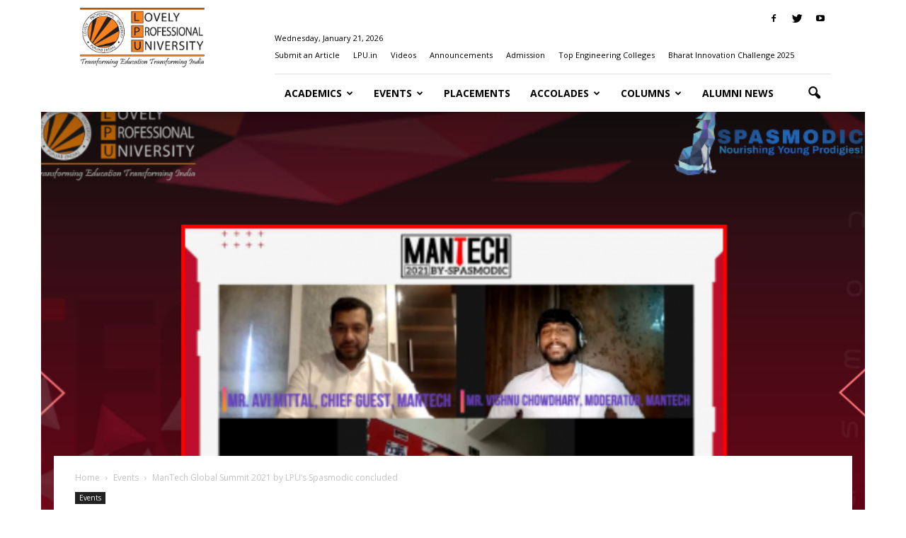

--- FILE ---
content_type: text/html; charset=UTF-8
request_url: https://happenings.lpu.in/lpu-mantech-global-summit-2021-concluded/
body_size: 21270
content:
<!doctype html >
<!--[if IE 8]>    <html class="ie8" lang="en"> <![endif]-->
<!--[if IE 9]>    <html class="ie9" lang="en"> <![endif]-->
<!--[if gt IE 8]><!--> <html lang="en-GB"> <!--<![endif]-->
<head>
<!-- Google tag (gtag.js) -->
<script async src="https://www.googletagmanager.com/gtag/js?id=G-M1XGZWD773"></script>
<script>
  window.dataLayer = window.dataLayer || [];
  function gtag(){dataLayer.push(arguments);}
  gtag('js', new Date());

  gtag('config', 'G-M1XGZWD773');
</script>

    <title>ManTech Global Summit 2021 by LPU&#039;s Spasmodic concluded</title>
    <meta charset="UTF-8" />
    <meta name="viewport" content="width=device-width, initial-scale=1.0">
    <link rel="pingback" href="https://happenings.lpu.in/xmlrpc.php" />
	
    <meta name='robots' content='index, follow, max-image-preview:large, max-snippet:-1, max-video-preview:-1' />
	<style>img:is([sizes="auto" i], [sizes^="auto," i]) { contain-intrinsic-size: 3000px 1500px }</style>
	<meta property="og:image" content="https://happenings.lpu.in/wp-content/uploads/2021/03/Happenings-LPU.jpg" /><meta name="author" content="Guest Writer">
<link rel="icon" type="image/png" href="http://happenings.lpu.in/wp-content/uploads/2016/06/cropped-logo-300x300.png">
	<!-- This site is optimized with the Yoast SEO plugin v26.8 - https://yoast.com/product/yoast-seo-wordpress/ -->
	<meta name="description" content="LPU’s ManTech Global Summit 2021 - India&#039;s Largest Digital Student Entrepreneurship Summit successfully conducted by Spasmodic." />
	<link rel="canonical" href="https://happenings.lpu.in/lpu-mantech-global-summit-2021-concluded/" />
	<meta property="og:locale" content="en_GB" />
	<meta property="og:type" content="article" />
	<meta property="og:title" content="ManTech Global Summit 2021 by LPU&#039;s Spasmodic concluded" />
	<meta property="og:description" content="LPU’s ManTech Global Summit 2021 - India&#039;s Largest Digital Student Entrepreneurship Summit successfully conducted by Spasmodic." />
	<meta property="og:url" content="https://happenings.lpu.in/lpu-mantech-global-summit-2021-concluded/" />
	<meta property="og:site_name" content="Happenings@LPU" />
	<meta property="article:published_time" content="2021-03-12T06:52:04+00:00" />
	<meta property="article:modified_time" content="2021-03-15T06:09:51+00:00" />
	<meta property="og:image" content="https://happenings.lpu.in/wp-content/uploads/2021/03/Happenings-LPU.jpg" />
	<meta property="og:image:width" content="900" />
	<meta property="og:image:height" content="600" />
	<meta property="og:image:type" content="image/jpeg" />
	<meta name="author" content="Guest Writer" />
	<meta name="twitter:card" content="summary_large_image" />
	<meta name="twitter:label1" content="Written by" />
	<meta name="twitter:data1" content="Guest Writer" />
	<meta name="twitter:label2" content="Estimated reading time" />
	<meta name="twitter:data2" content="2 minutes" />
	<script type="application/ld+json" class="yoast-schema-graph">{"@context":"https://schema.org","@graph":[{"@type":"Article","@id":"https://happenings.lpu.in/lpu-mantech-global-summit-2021-concluded/#article","isPartOf":{"@id":"https://happenings.lpu.in/lpu-mantech-global-summit-2021-concluded/"},"author":{"name":"Guest Writer","@id":"https://happenings.lpu.in/#/schema/person/bc7d751a28550406b3cbaca717262ae9"},"headline":"ManTech Global Summit 2021 by LPU&#8217;s Spasmodic concluded","datePublished":"2021-03-12T06:52:04+00:00","dateModified":"2021-03-15T06:09:51+00:00","mainEntityOfPage":{"@id":"https://happenings.lpu.in/lpu-mantech-global-summit-2021-concluded/"},"wordCount":423,"commentCount":0,"image":{"@id":"https://happenings.lpu.in/lpu-mantech-global-summit-2021-concluded/#primaryimage"},"thumbnailUrl":"https://happenings.lpu.in/wp-content/uploads/2021/03/Happenings-LPU.jpg","keywords":["Corporate Talks","ManTech Global Summit 2021","Spasmodic"],"articleSection":["Events"],"inLanguage":"en-GB","potentialAction":[{"@type":"CommentAction","name":"Comment","target":["https://happenings.lpu.in/lpu-mantech-global-summit-2021-concluded/#respond"]}]},{"@type":"WebPage","@id":"https://happenings.lpu.in/lpu-mantech-global-summit-2021-concluded/","url":"https://happenings.lpu.in/lpu-mantech-global-summit-2021-concluded/","name":"ManTech Global Summit 2021 by LPU's Spasmodic concluded","isPartOf":{"@id":"https://happenings.lpu.in/#website"},"primaryImageOfPage":{"@id":"https://happenings.lpu.in/lpu-mantech-global-summit-2021-concluded/#primaryimage"},"image":{"@id":"https://happenings.lpu.in/lpu-mantech-global-summit-2021-concluded/#primaryimage"},"thumbnailUrl":"https://happenings.lpu.in/wp-content/uploads/2021/03/Happenings-LPU.jpg","datePublished":"2021-03-12T06:52:04+00:00","dateModified":"2021-03-15T06:09:51+00:00","author":{"@id":"https://happenings.lpu.in/#/schema/person/bc7d751a28550406b3cbaca717262ae9"},"description":"LPU’s ManTech Global Summit 2021 - India's Largest Digital Student Entrepreneurship Summit successfully conducted by Spasmodic.","breadcrumb":{"@id":"https://happenings.lpu.in/lpu-mantech-global-summit-2021-concluded/#breadcrumb"},"inLanguage":"en-GB","potentialAction":[{"@type":"ReadAction","target":["https://happenings.lpu.in/lpu-mantech-global-summit-2021-concluded/"]}]},{"@type":"ImageObject","inLanguage":"en-GB","@id":"https://happenings.lpu.in/lpu-mantech-global-summit-2021-concluded/#primaryimage","url":"https://happenings.lpu.in/wp-content/uploads/2021/03/Happenings-LPU.jpg","contentUrl":"https://happenings.lpu.in/wp-content/uploads/2021/03/Happenings-LPU.jpg","width":900,"height":600,"caption":"ManTech Global Summit 2021"},{"@type":"BreadcrumbList","@id":"https://happenings.lpu.in/lpu-mantech-global-summit-2021-concluded/#breadcrumb","itemListElement":[{"@type":"ListItem","position":1,"name":"Home","item":"https://happenings.lpu.in/"},{"@type":"ListItem","position":2,"name":"ManTech Global Summit 2021 by LPU&#8217;s Spasmodic concluded"}]},{"@type":"WebSite","@id":"https://happenings.lpu.in/#website","url":"https://happenings.lpu.in/","name":"Happenings@LPU","description":"The Official LPU News Portal","potentialAction":[{"@type":"SearchAction","target":{"@type":"EntryPoint","urlTemplate":"https://happenings.lpu.in/?s={search_term_string}"},"query-input":{"@type":"PropertyValueSpecification","valueRequired":true,"valueName":"search_term_string"}}],"inLanguage":"en-GB"},{"@type":"Person","@id":"https://happenings.lpu.in/#/schema/person/bc7d751a28550406b3cbaca717262ae9","name":"Guest Writer","image":{"@type":"ImageObject","inLanguage":"en-GB","@id":"https://happenings.lpu.in/#/schema/person/image/","url":"https://secure.gravatar.com/avatar/024a104cfd3a7a0f48af0cf764c48dc71ab1994631afeb076feb0efb75229ccf?s=96&d=mm&r=g","contentUrl":"https://secure.gravatar.com/avatar/024a104cfd3a7a0f48af0cf764c48dc71ab1994631afeb076feb0efb75229ccf?s=96&d=mm&r=g","caption":"Guest Writer"},"description":"The above article was written by a guest writer. Description about the writer can be found along with the article.","url":"https://happenings.lpu.in/author/guest-writer/"}]}</script>
	<!-- / Yoast SEO plugin. -->


<link rel='dns-prefetch' href='//fonts.googleapis.com' />
<link rel='dns-prefetch' href='//www.googletagmanager.com' />
<link rel="alternate" type="application/rss+xml" title="Happenings@LPU &raquo; Feed" href="https://happenings.lpu.in/feed/" />
<link rel="alternate" type="application/rss+xml" title="Happenings@LPU &raquo; Comments Feed" href="https://happenings.lpu.in/comments/feed/" />
<script type="text/javascript">
/* <![CDATA[ */
window._wpemojiSettings = {"baseUrl":"https:\/\/s.w.org\/images\/core\/emoji\/16.0.1\/72x72\/","ext":".png","svgUrl":"https:\/\/s.w.org\/images\/core\/emoji\/16.0.1\/svg\/","svgExt":".svg","source":{"concatemoji":"https:\/\/happenings.lpu.in\/wp-includes\/js\/wp-emoji-release.min.js?ver=6.8.3"}};
/*! This file is auto-generated */
!function(s,n){var o,i,e;function c(e){try{var t={supportTests:e,timestamp:(new Date).valueOf()};sessionStorage.setItem(o,JSON.stringify(t))}catch(e){}}function p(e,t,n){e.clearRect(0,0,e.canvas.width,e.canvas.height),e.fillText(t,0,0);var t=new Uint32Array(e.getImageData(0,0,e.canvas.width,e.canvas.height).data),a=(e.clearRect(0,0,e.canvas.width,e.canvas.height),e.fillText(n,0,0),new Uint32Array(e.getImageData(0,0,e.canvas.width,e.canvas.height).data));return t.every(function(e,t){return e===a[t]})}function u(e,t){e.clearRect(0,0,e.canvas.width,e.canvas.height),e.fillText(t,0,0);for(var n=e.getImageData(16,16,1,1),a=0;a<n.data.length;a++)if(0!==n.data[a])return!1;return!0}function f(e,t,n,a){switch(t){case"flag":return n(e,"\ud83c\udff3\ufe0f\u200d\u26a7\ufe0f","\ud83c\udff3\ufe0f\u200b\u26a7\ufe0f")?!1:!n(e,"\ud83c\udde8\ud83c\uddf6","\ud83c\udde8\u200b\ud83c\uddf6")&&!n(e,"\ud83c\udff4\udb40\udc67\udb40\udc62\udb40\udc65\udb40\udc6e\udb40\udc67\udb40\udc7f","\ud83c\udff4\u200b\udb40\udc67\u200b\udb40\udc62\u200b\udb40\udc65\u200b\udb40\udc6e\u200b\udb40\udc67\u200b\udb40\udc7f");case"emoji":return!a(e,"\ud83e\udedf")}return!1}function g(e,t,n,a){var r="undefined"!=typeof WorkerGlobalScope&&self instanceof WorkerGlobalScope?new OffscreenCanvas(300,150):s.createElement("canvas"),o=r.getContext("2d",{willReadFrequently:!0}),i=(o.textBaseline="top",o.font="600 32px Arial",{});return e.forEach(function(e){i[e]=t(o,e,n,a)}),i}function t(e){var t=s.createElement("script");t.src=e,t.defer=!0,s.head.appendChild(t)}"undefined"!=typeof Promise&&(o="wpEmojiSettingsSupports",i=["flag","emoji"],n.supports={everything:!0,everythingExceptFlag:!0},e=new Promise(function(e){s.addEventListener("DOMContentLoaded",e,{once:!0})}),new Promise(function(t){var n=function(){try{var e=JSON.parse(sessionStorage.getItem(o));if("object"==typeof e&&"number"==typeof e.timestamp&&(new Date).valueOf()<e.timestamp+604800&&"object"==typeof e.supportTests)return e.supportTests}catch(e){}return null}();if(!n){if("undefined"!=typeof Worker&&"undefined"!=typeof OffscreenCanvas&&"undefined"!=typeof URL&&URL.createObjectURL&&"undefined"!=typeof Blob)try{var e="postMessage("+g.toString()+"("+[JSON.stringify(i),f.toString(),p.toString(),u.toString()].join(",")+"));",a=new Blob([e],{type:"text/javascript"}),r=new Worker(URL.createObjectURL(a),{name:"wpTestEmojiSupports"});return void(r.onmessage=function(e){c(n=e.data),r.terminate(),t(n)})}catch(e){}c(n=g(i,f,p,u))}t(n)}).then(function(e){for(var t in e)n.supports[t]=e[t],n.supports.everything=n.supports.everything&&n.supports[t],"flag"!==t&&(n.supports.everythingExceptFlag=n.supports.everythingExceptFlag&&n.supports[t]);n.supports.everythingExceptFlag=n.supports.everythingExceptFlag&&!n.supports.flag,n.DOMReady=!1,n.readyCallback=function(){n.DOMReady=!0}}).then(function(){return e}).then(function(){var e;n.supports.everything||(n.readyCallback(),(e=n.source||{}).concatemoji?t(e.concatemoji):e.wpemoji&&e.twemoji&&(t(e.twemoji),t(e.wpemoji)))}))}((window,document),window._wpemojiSettings);
/* ]]> */
</script>
<style id='wp-emoji-styles-inline-css' type='text/css'>

	img.wp-smiley, img.emoji {
		display: inline !important;
		border: none !important;
		box-shadow: none !important;
		height: 1em !important;
		width: 1em !important;
		margin: 0 0.07em !important;
		vertical-align: -0.1em !important;
		background: none !important;
		padding: 0 !important;
	}
</style>
<link rel='stylesheet' id='wp-block-library-css' href='https://happenings.lpu.in/wp-includes/css/dist/block-library/style.min.css?ver=6.8.3' type='text/css' media='all' />
<style id='classic-theme-styles-inline-css' type='text/css'>
/*! This file is auto-generated */
.wp-block-button__link{color:#fff;background-color:#32373c;border-radius:9999px;box-shadow:none;text-decoration:none;padding:calc(.667em + 2px) calc(1.333em + 2px);font-size:1.125em}.wp-block-file__button{background:#32373c;color:#fff;text-decoration:none}
</style>
<style id='global-styles-inline-css' type='text/css'>
:root{--wp--preset--aspect-ratio--square: 1;--wp--preset--aspect-ratio--4-3: 4/3;--wp--preset--aspect-ratio--3-4: 3/4;--wp--preset--aspect-ratio--3-2: 3/2;--wp--preset--aspect-ratio--2-3: 2/3;--wp--preset--aspect-ratio--16-9: 16/9;--wp--preset--aspect-ratio--9-16: 9/16;--wp--preset--color--black: #000000;--wp--preset--color--cyan-bluish-gray: #abb8c3;--wp--preset--color--white: #ffffff;--wp--preset--color--pale-pink: #f78da7;--wp--preset--color--vivid-red: #cf2e2e;--wp--preset--color--luminous-vivid-orange: #ff6900;--wp--preset--color--luminous-vivid-amber: #fcb900;--wp--preset--color--light-green-cyan: #7bdcb5;--wp--preset--color--vivid-green-cyan: #00d084;--wp--preset--color--pale-cyan-blue: #8ed1fc;--wp--preset--color--vivid-cyan-blue: #0693e3;--wp--preset--color--vivid-purple: #9b51e0;--wp--preset--gradient--vivid-cyan-blue-to-vivid-purple: linear-gradient(135deg,rgba(6,147,227,1) 0%,rgb(155,81,224) 100%);--wp--preset--gradient--light-green-cyan-to-vivid-green-cyan: linear-gradient(135deg,rgb(122,220,180) 0%,rgb(0,208,130) 100%);--wp--preset--gradient--luminous-vivid-amber-to-luminous-vivid-orange: linear-gradient(135deg,rgba(252,185,0,1) 0%,rgba(255,105,0,1) 100%);--wp--preset--gradient--luminous-vivid-orange-to-vivid-red: linear-gradient(135deg,rgba(255,105,0,1) 0%,rgb(207,46,46) 100%);--wp--preset--gradient--very-light-gray-to-cyan-bluish-gray: linear-gradient(135deg,rgb(238,238,238) 0%,rgb(169,184,195) 100%);--wp--preset--gradient--cool-to-warm-spectrum: linear-gradient(135deg,rgb(74,234,220) 0%,rgb(151,120,209) 20%,rgb(207,42,186) 40%,rgb(238,44,130) 60%,rgb(251,105,98) 80%,rgb(254,248,76) 100%);--wp--preset--gradient--blush-light-purple: linear-gradient(135deg,rgb(255,206,236) 0%,rgb(152,150,240) 100%);--wp--preset--gradient--blush-bordeaux: linear-gradient(135deg,rgb(254,205,165) 0%,rgb(254,45,45) 50%,rgb(107,0,62) 100%);--wp--preset--gradient--luminous-dusk: linear-gradient(135deg,rgb(255,203,112) 0%,rgb(199,81,192) 50%,rgb(65,88,208) 100%);--wp--preset--gradient--pale-ocean: linear-gradient(135deg,rgb(255,245,203) 0%,rgb(182,227,212) 50%,rgb(51,167,181) 100%);--wp--preset--gradient--electric-grass: linear-gradient(135deg,rgb(202,248,128) 0%,rgb(113,206,126) 100%);--wp--preset--gradient--midnight: linear-gradient(135deg,rgb(2,3,129) 0%,rgb(40,116,252) 100%);--wp--preset--font-size--small: 13px;--wp--preset--font-size--medium: 20px;--wp--preset--font-size--large: 36px;--wp--preset--font-size--x-large: 42px;--wp--preset--spacing--20: 0.44rem;--wp--preset--spacing--30: 0.67rem;--wp--preset--spacing--40: 1rem;--wp--preset--spacing--50: 1.5rem;--wp--preset--spacing--60: 2.25rem;--wp--preset--spacing--70: 3.38rem;--wp--preset--spacing--80: 5.06rem;--wp--preset--shadow--natural: 6px 6px 9px rgba(0, 0, 0, 0.2);--wp--preset--shadow--deep: 12px 12px 50px rgba(0, 0, 0, 0.4);--wp--preset--shadow--sharp: 6px 6px 0px rgba(0, 0, 0, 0.2);--wp--preset--shadow--outlined: 6px 6px 0px -3px rgba(255, 255, 255, 1), 6px 6px rgba(0, 0, 0, 1);--wp--preset--shadow--crisp: 6px 6px 0px rgba(0, 0, 0, 1);}:where(.is-layout-flex){gap: 0.5em;}:where(.is-layout-grid){gap: 0.5em;}body .is-layout-flex{display: flex;}.is-layout-flex{flex-wrap: wrap;align-items: center;}.is-layout-flex > :is(*, div){margin: 0;}body .is-layout-grid{display: grid;}.is-layout-grid > :is(*, div){margin: 0;}:where(.wp-block-columns.is-layout-flex){gap: 2em;}:where(.wp-block-columns.is-layout-grid){gap: 2em;}:where(.wp-block-post-template.is-layout-flex){gap: 1.25em;}:where(.wp-block-post-template.is-layout-grid){gap: 1.25em;}.has-black-color{color: var(--wp--preset--color--black) !important;}.has-cyan-bluish-gray-color{color: var(--wp--preset--color--cyan-bluish-gray) !important;}.has-white-color{color: var(--wp--preset--color--white) !important;}.has-pale-pink-color{color: var(--wp--preset--color--pale-pink) !important;}.has-vivid-red-color{color: var(--wp--preset--color--vivid-red) !important;}.has-luminous-vivid-orange-color{color: var(--wp--preset--color--luminous-vivid-orange) !important;}.has-luminous-vivid-amber-color{color: var(--wp--preset--color--luminous-vivid-amber) !important;}.has-light-green-cyan-color{color: var(--wp--preset--color--light-green-cyan) !important;}.has-vivid-green-cyan-color{color: var(--wp--preset--color--vivid-green-cyan) !important;}.has-pale-cyan-blue-color{color: var(--wp--preset--color--pale-cyan-blue) !important;}.has-vivid-cyan-blue-color{color: var(--wp--preset--color--vivid-cyan-blue) !important;}.has-vivid-purple-color{color: var(--wp--preset--color--vivid-purple) !important;}.has-black-background-color{background-color: var(--wp--preset--color--black) !important;}.has-cyan-bluish-gray-background-color{background-color: var(--wp--preset--color--cyan-bluish-gray) !important;}.has-white-background-color{background-color: var(--wp--preset--color--white) !important;}.has-pale-pink-background-color{background-color: var(--wp--preset--color--pale-pink) !important;}.has-vivid-red-background-color{background-color: var(--wp--preset--color--vivid-red) !important;}.has-luminous-vivid-orange-background-color{background-color: var(--wp--preset--color--luminous-vivid-orange) !important;}.has-luminous-vivid-amber-background-color{background-color: var(--wp--preset--color--luminous-vivid-amber) !important;}.has-light-green-cyan-background-color{background-color: var(--wp--preset--color--light-green-cyan) !important;}.has-vivid-green-cyan-background-color{background-color: var(--wp--preset--color--vivid-green-cyan) !important;}.has-pale-cyan-blue-background-color{background-color: var(--wp--preset--color--pale-cyan-blue) !important;}.has-vivid-cyan-blue-background-color{background-color: var(--wp--preset--color--vivid-cyan-blue) !important;}.has-vivid-purple-background-color{background-color: var(--wp--preset--color--vivid-purple) !important;}.has-black-border-color{border-color: var(--wp--preset--color--black) !important;}.has-cyan-bluish-gray-border-color{border-color: var(--wp--preset--color--cyan-bluish-gray) !important;}.has-white-border-color{border-color: var(--wp--preset--color--white) !important;}.has-pale-pink-border-color{border-color: var(--wp--preset--color--pale-pink) !important;}.has-vivid-red-border-color{border-color: var(--wp--preset--color--vivid-red) !important;}.has-luminous-vivid-orange-border-color{border-color: var(--wp--preset--color--luminous-vivid-orange) !important;}.has-luminous-vivid-amber-border-color{border-color: var(--wp--preset--color--luminous-vivid-amber) !important;}.has-light-green-cyan-border-color{border-color: var(--wp--preset--color--light-green-cyan) !important;}.has-vivid-green-cyan-border-color{border-color: var(--wp--preset--color--vivid-green-cyan) !important;}.has-pale-cyan-blue-border-color{border-color: var(--wp--preset--color--pale-cyan-blue) !important;}.has-vivid-cyan-blue-border-color{border-color: var(--wp--preset--color--vivid-cyan-blue) !important;}.has-vivid-purple-border-color{border-color: var(--wp--preset--color--vivid-purple) !important;}.has-vivid-cyan-blue-to-vivid-purple-gradient-background{background: var(--wp--preset--gradient--vivid-cyan-blue-to-vivid-purple) !important;}.has-light-green-cyan-to-vivid-green-cyan-gradient-background{background: var(--wp--preset--gradient--light-green-cyan-to-vivid-green-cyan) !important;}.has-luminous-vivid-amber-to-luminous-vivid-orange-gradient-background{background: var(--wp--preset--gradient--luminous-vivid-amber-to-luminous-vivid-orange) !important;}.has-luminous-vivid-orange-to-vivid-red-gradient-background{background: var(--wp--preset--gradient--luminous-vivid-orange-to-vivid-red) !important;}.has-very-light-gray-to-cyan-bluish-gray-gradient-background{background: var(--wp--preset--gradient--very-light-gray-to-cyan-bluish-gray) !important;}.has-cool-to-warm-spectrum-gradient-background{background: var(--wp--preset--gradient--cool-to-warm-spectrum) !important;}.has-blush-light-purple-gradient-background{background: var(--wp--preset--gradient--blush-light-purple) !important;}.has-blush-bordeaux-gradient-background{background: var(--wp--preset--gradient--blush-bordeaux) !important;}.has-luminous-dusk-gradient-background{background: var(--wp--preset--gradient--luminous-dusk) !important;}.has-pale-ocean-gradient-background{background: var(--wp--preset--gradient--pale-ocean) !important;}.has-electric-grass-gradient-background{background: var(--wp--preset--gradient--electric-grass) !important;}.has-midnight-gradient-background{background: var(--wp--preset--gradient--midnight) !important;}.has-small-font-size{font-size: var(--wp--preset--font-size--small) !important;}.has-medium-font-size{font-size: var(--wp--preset--font-size--medium) !important;}.has-large-font-size{font-size: var(--wp--preset--font-size--large) !important;}.has-x-large-font-size{font-size: var(--wp--preset--font-size--x-large) !important;}
:where(.wp-block-post-template.is-layout-flex){gap: 1.25em;}:where(.wp-block-post-template.is-layout-grid){gap: 1.25em;}
:where(.wp-block-columns.is-layout-flex){gap: 2em;}:where(.wp-block-columns.is-layout-grid){gap: 2em;}
:root :where(.wp-block-pullquote){font-size: 1.5em;line-height: 1.6;}
</style>
<link rel='stylesheet' id='rs-plugin-settings-css' href='https://happenings.lpu.in/wp-content/plugins/revslider/public/assets/css/rs6.css?ver=6.1.8' type='text/css' media='all' />
<style id='rs-plugin-settings-inline-css' type='text/css'>
#rs-demo-id {}
</style>
<link rel='stylesheet' id='google_font_open_sans-css' href='https://fonts.googleapis.com/css?family=Open+Sans%3A300italic%2C400italic%2C600italic%2C400%2C600%2C700&#038;ver=6.8.3' type='text/css' media='all' />
<link rel='stylesheet' id='google_font_roboto-css' href='https://fonts.googleapis.com/css?family=Roboto%3A500%2C400italic%2C700%2C900%2C500italic%2C400%2C300&#038;ver=6.8.3' type='text/css' media='all' />
<link rel='stylesheet' id='js_composer_front-css' href='https://happenings.lpu.in/wp-content/plugins/js_composer/assets/css/js_composer.min.css?ver=4.11.2.1' type='text/css' media='all' />
<link rel='stylesheet' id='td-theme-css' href='https://happenings.lpu.in/wp-content/themes/Newspaper/style.css?ver=7.1.1' type='text/css' media='all' />
<script type="text/javascript" src="https://happenings.lpu.in/wp-includes/js/jquery/jquery.min.js?ver=3.7.1" id="jquery-core-js"></script>
<script type="text/javascript" src="https://happenings.lpu.in/wp-includes/js/jquery/jquery-migrate.min.js?ver=3.4.1" id="jquery-migrate-js"></script>
<script type="text/javascript" src="https://happenings.lpu.in/wp-content/plugins/revslider/public/assets/js/revolution.tools.min.js?ver=6.0" id="tp-tools-js"></script>
<script type="text/javascript" src="https://happenings.lpu.in/wp-content/plugins/revslider/public/assets/js/rs6.min.js?ver=6.1.8" id="revmin-js"></script>
<script type="text/javascript" src="https://happenings.lpu.in/wp-content/uploads/hm_custom_css_js/custom.js?ver=1627378378" id="hm_custom_js-js"></script>
<link rel="https://api.w.org/" href="https://happenings.lpu.in/wp-json/" /><link rel="alternate" title="JSON" type="application/json" href="https://happenings.lpu.in/wp-json/wp/v2/posts/31545" /><link rel="EditURI" type="application/rsd+xml" title="RSD" href="https://happenings.lpu.in/xmlrpc.php?rsd" />
<meta name="generator" content="WordPress 6.8.3" />
<link rel='shortlink' href='https://happenings.lpu.in/?p=31545' />
<link rel="alternate" title="oEmbed (JSON)" type="application/json+oembed" href="https://happenings.lpu.in/wp-json/oembed/1.0/embed?url=https%3A%2F%2Fhappenings.lpu.in%2Flpu-mantech-global-summit-2021-concluded%2F" />
<link rel="alternate" title="oEmbed (XML)" type="text/xml+oembed" href="https://happenings.lpu.in/wp-json/oembed/1.0/embed?url=https%3A%2F%2Fhappenings.lpu.in%2Flpu-mantech-global-summit-2021-concluded%2F&#038;format=xml" />
<meta name="generator" content="Site Kit by Google 1.170.0" /><link rel="apple-touch-icon" sizes="180x180" href="/wp-content/uploads/fbrfg/apple-touch-icon.png">
<link rel="icon" type="image/png" sizes="32x32" href="/wp-content/uploads/fbrfg/favicon-32x32.png">
<link rel="icon" type="image/png" sizes="16x16" href="/wp-content/uploads/fbrfg/favicon-16x16.png">
<link rel="manifest" href="/wp-content/uploads/fbrfg/site.webmanifest">
<link rel="shortcut icon" href="/wp-content/uploads/fbrfg/favicon.ico">
<meta name="msapplication-TileColor" content="#da532c">
<meta name="msapplication-config" content="/wp-content/uploads/fbrfg/browserconfig.xml">
<meta name="theme-color" content="#ffffff"><!--[if lt IE 9]><script src="https://html5shim.googlecode.com/svn/trunk/html5.js"></script><![endif]-->
    
<!-- This Google structured data (Rich Snippet) auto generated by RadiusTheme Review Schema plugin version 2.2.6 -->

<!-- All in one Favicon 4.8 --><link rel="shortcut icon" href="https://happenings.lpu.in/wp-content/uploads/2024/04/logo.png" />
<link rel="icon" href="https://happenings.lpu.in/wp-content/uploads/2024/04/logo-1.png" type="image/gif"/>
<link rel="icon" href="https://happenings.lpu.in/wp-content/uploads/2024/04/logo-2.png" type="image/png"/>
<link rel="apple-touch-icon" href="https://happenings.lpu.in/wp-content/uploads/2024/04/logo-3.png" />
<meta name="generator" content="Powered by Visual Composer - drag and drop page builder for WordPress."/>
<!--[if lte IE 9]><link rel="stylesheet" type="text/css" href="https://happenings.lpu.in/wp-content/plugins/js_composer/assets/css/vc_lte_ie9.min.css" media="screen"><![endif]--><!--[if IE  8]><link rel="stylesheet" type="text/css" href="https://happenings.lpu.in/wp-content/plugins/js_composer/assets/css/vc-ie8.min.css" media="screen"><![endif]--><meta name="generator" content="Powered by Slider Revolution 6.1.8 - responsive, Mobile-Friendly Slider Plugin for WordPress with comfortable drag and drop interface." />

<!-- JS generated by theme -->

<script>
    
    

	    var tdBlocksArray = []; //here we store all the items for the current page

	    //td_block class - each ajax block uses a object of this class for requests
	    function tdBlock() {
		    this.id = '';
		    this.block_type = 1; //block type id (1-234 etc)
		    this.atts = '';
		    this.td_column_number = '';
		    this.td_current_page = 1; //
		    this.post_count = 0; //from wp
		    this.found_posts = 0; //from wp
		    this.max_num_pages = 0; //from wp
		    this.td_filter_value = ''; //current live filter value
		    this.is_ajax_running = false;
		    this.td_user_action = ''; // load more or infinite loader (used by the animation)
		    this.header_color = '';
		    this.ajax_pagination_infinite_stop = ''; //show load more at page x
	    }


        // td_js_generator - mini detector
        (function(){
            var htmlTag = document.getElementsByTagName("html")[0];

            if ( navigator.userAgent.indexOf("MSIE 10.0") > -1 ) {
                htmlTag.className += ' ie10';
            }

            if ( !!navigator.userAgent.match(/Trident.*rv\:11\./) ) {
                htmlTag.className += ' ie11';
            }

            if ( /(iPad|iPhone|iPod)/g.test(navigator.userAgent) ) {
                htmlTag.className += ' td-md-is-ios';
            }

            var user_agent = navigator.userAgent.toLowerCase();
            if ( user_agent.indexOf("android") > -1 ) {
                htmlTag.className += ' td-md-is-android';
            }

            if ( -1 !== navigator.userAgent.indexOf('Mac OS X')  ) {
                htmlTag.className += ' td-md-is-os-x';
            }

            if ( /chrom(e|ium)/.test(navigator.userAgent.toLowerCase()) ) {
               htmlTag.className += ' td-md-is-chrome';
            }

            if ( -1 !== navigator.userAgent.indexOf('Firefox') ) {
                htmlTag.className += ' td-md-is-firefox';
            }

            if ( -1 !== navigator.userAgent.indexOf('Safari') && -1 === navigator.userAgent.indexOf('Chrome') ) {
                htmlTag.className += ' td-md-is-safari';
            }

        })();




        var tdLocalCache = {};

        ( function () {
            "use strict";

            tdLocalCache = {
                data: {},
                remove: function (resource_id) {
                    delete tdLocalCache.data[resource_id];
                },
                exist: function (resource_id) {
                    return tdLocalCache.data.hasOwnProperty(resource_id) && tdLocalCache.data[resource_id] !== null;
                },
                get: function (resource_id) {
                    return tdLocalCache.data[resource_id];
                },
                set: function (resource_id, cachedData) {
                    tdLocalCache.remove(resource_id);
                    tdLocalCache.data[resource_id] = cachedData;
                }
            };
        })();

    
    
var td_viewport_interval_list=[{"limitBottom":767,"sidebarWidth":228},{"limitBottom":1018,"sidebarWidth":300},{"limitBottom":1140,"sidebarWidth":324}];
var td_animation_stack_effect="type0";
var tds_animation_stack=true;
var td_animation_stack_specific_selectors=".entry-thumb, img";
var td_animation_stack_general_selectors=".td-animation-stack img, .post img";
var td_ajax_url="https:\/\/happenings.lpu.in\/wp-admin\/admin-ajax.php?td_theme_name=Newspaper&v=7.1.1";
var td_get_template_directory_uri="https:\/\/happenings.lpu.in\/wp-content\/themes\/Newspaper";
var tds_snap_menu="smart_snap_always";
var tds_logo_on_sticky="show_header_logo";
var tds_header_style="8";
var td_please_wait="Please wait...";
var td_email_user_pass_incorrect="User or password incorrect!";
var td_email_user_incorrect="Email or username incorrect!";
var td_email_incorrect="Email incorrect!";
var tds_more_articles_on_post_enable="show";
var tds_more_articles_on_post_time_to_wait="";
var tds_more_articles_on_post_pages_distance_from_top=0;
var tds_theme_color_site_wide="#4db2ec";
var tds_smart_sidebar="enabled";
var tdThemeName="Newspaper";
var td_magnific_popup_translation_tPrev="Previous (Left arrow key)";
var td_magnific_popup_translation_tNext="Next (Right arrow key)";
var td_magnific_popup_translation_tCounter="%curr% of %total%";
var td_magnific_popup_translation_ajax_tError="The content from %url% could not be loaded.";
var td_magnific_popup_translation_image_tError="The image #%curr% could not be loaded.";
var td_ad_background_click_link="";
var td_ad_background_click_target="";
</script>


<!-- Header style compiled by theme -->

<style>
    

body {
	background-color:#ffffff;
}
.block-title > span,
    .block-title > a,
    .block-title > label,
    .widgettitle,
    .widgettitle:after,
    .td-trending-now-title,
    .td-trending-now-wrapper:hover .td-trending-now-title,
    .wpb_tabs li.ui-tabs-active a,
    .wpb_tabs li:hover a,
    .vc_tta-container .vc_tta-color-grey.vc_tta-tabs-position-top.vc_tta-style-classic .vc_tta-tabs-container .vc_tta-tab.vc_active > a,
    .vc_tta-container .vc_tta-color-grey.vc_tta-tabs-position-top.vc_tta-style-classic .vc_tta-tabs-container .vc_tta-tab:hover > a,
    .td-related-title .td-cur-simple-item,
    .woocommerce .product .products h2,
    .td-subcat-filter .td-subcat-dropdown:hover .td-subcat-more,
    .td-weather-information:before,
    .td-weather-week:before,
    .td_block_exchange .td-exchange-header:before {
        background-color: #529cdd;
    }

    .woocommerce div.product .woocommerce-tabs ul.tabs li.active {
    	background-color: #529cdd !important;
    }

    .block-title,
    .td-related-title,
    .wpb_tabs .wpb_tabs_nav,
    .vc_tta-container .vc_tta-color-grey.vc_tta-tabs-position-top.vc_tta-style-classic .vc_tta-tabs-container,
    .woocommerce div.product .woocommerce-tabs ul.tabs:before {
        border-color: #529cdd;
    }

    
    .td-header-wrap .td-header-sp-top-widget .td-icon-font {
        color: #000000;
    }

    
    .td-header-wrap .td-header-sp-top-widget i.td-icon-font:hover {
        color: #77b4d8;
    }


    
    .post .td-post-header .entry-title {
        color: #333333;
    }
    .td_module_15 .entry-title a {
        color: #333333;
    }
</style>

<link rel="icon" href="https://happenings.lpu.in/wp-content/uploads/2022/07/cropped-lpu_logo_dark-32x32.png" sizes="32x32" />
<link rel="icon" href="https://happenings.lpu.in/wp-content/uploads/2022/07/cropped-lpu_logo_dark-192x192.png" sizes="192x192" />
<link rel="apple-touch-icon" href="https://happenings.lpu.in/wp-content/uploads/2022/07/cropped-lpu_logo_dark-180x180.png" />
<meta name="msapplication-TileImage" content="https://happenings.lpu.in/wp-content/uploads/2022/07/cropped-lpu_logo_dark-270x270.png" />
<script type="text/javascript">function setREVStartSize(e){			
			try {								
				var pw = document.getElementById(e.c).parentNode.offsetWidth,
					newh;
				pw = pw===0 || isNaN(pw) ? window.innerWidth : pw;
				e.tabw = e.tabw===undefined ? 0 : parseInt(e.tabw);
				e.thumbw = e.thumbw===undefined ? 0 : parseInt(e.thumbw);
				e.tabh = e.tabh===undefined ? 0 : parseInt(e.tabh);
				e.thumbh = e.thumbh===undefined ? 0 : parseInt(e.thumbh);
				e.tabhide = e.tabhide===undefined ? 0 : parseInt(e.tabhide);
				e.thumbhide = e.thumbhide===undefined ? 0 : parseInt(e.thumbhide);
				e.mh = e.mh===undefined || e.mh=="" || e.mh==="auto" ? 0 : parseInt(e.mh,0);		
				if(e.layout==="fullscreen" || e.l==="fullscreen") 						
					newh = Math.max(e.mh,window.innerHeight);				
				else{					
					e.gw = Array.isArray(e.gw) ? e.gw : [e.gw];
					for (var i in e.rl) if (e.gw[i]===undefined || e.gw[i]===0) e.gw[i] = e.gw[i-1];					
					e.gh = e.el===undefined || e.el==="" || (Array.isArray(e.el) && e.el.length==0)? e.gh : e.el;
					e.gh = Array.isArray(e.gh) ? e.gh : [e.gh];
					for (var i in e.rl) if (e.gh[i]===undefined || e.gh[i]===0) e.gh[i] = e.gh[i-1];
										
					var nl = new Array(e.rl.length),
						ix = 0,						
						sl;					
					e.tabw = e.tabhide>=pw ? 0 : e.tabw;
					e.thumbw = e.thumbhide>=pw ? 0 : e.thumbw;
					e.tabh = e.tabhide>=pw ? 0 : e.tabh;
					e.thumbh = e.thumbhide>=pw ? 0 : e.thumbh;					
					for (var i in e.rl) nl[i] = e.rl[i]<window.innerWidth ? 0 : e.rl[i];
					sl = nl[0];									
					for (var i in nl) if (sl>nl[i] && nl[i]>0) { sl = nl[i]; ix=i;}															
					var m = pw>(e.gw[ix]+e.tabw+e.thumbw) ? 1 : (pw-(e.tabw+e.thumbw)) / (e.gw[ix]);					

					newh =  (e.type==="carousel" && e.justify==="true" ? e.gh[ix] : (e.gh[ix] * m)) + (e.tabh + e.thumbh);
				}			
				
				if(window.rs_init_css===undefined) window.rs_init_css = document.head.appendChild(document.createElement("style"));					
				document.getElementById(e.c).height = newh;
				window.rs_init_css.innerHTML += "#"+e.c+"_wrapper { height: "+newh+"px }";				
			} catch(e){
				console.log("Failure at Presize of Slider:" + e)
			}					   
		  };</script>
		<style type="text/css" id="wp-custom-css">
			.someclass{
	
}
.t232f{display:nons}
.happ{direction:above234567}		</style>
		<noscript><style type="text/css"> .wpb_animate_when_almost_visible { opacity: 1; }</style></noscript>				<style type="text/css" id="c4wp-checkout-css">
					.woocommerce-checkout .c4wp_captcha_field {
						margin-bottom: 10px;
						margin-top: 15px;
						position: relative;
						display: inline-block;
					}
				</style>
							<style type="text/css" id="c4wp-v3-lp-form-css">
				.login #login, .login #lostpasswordform {
					min-width: 350px !important;
				}
				.wpforms-field-c4wp iframe {
					width: 100% !important;
				}
			</style>
			</head>

<body class="wp-singular post-template-default single single-post postid-31545 single-format-standard wp-theme-Newspaper lpu-mantech-global-summit-2021-concluded single_template_6 wpb-js-composer js-comp-ver-4.11.2.1 vc_responsive td-animation-stack-type0 td-boxed-layout" itemscope="itemscope" itemtype="https://schema.org/WebPage">

	
    <div class="td-scroll-up"><i class="td-icon-menu-up"></i></div>
    
    <div class="td-menu-background"></div>
<div id="td-mobile-nav">
    <div class="td-mobile-container">
        <!-- mobile menu top section -->
        <div class="td-menu-socials-wrap">
            <!-- socials -->
            <div class="td-menu-socials">
                
        <span class="td-social-icon-wrap">
            <a target="_blank" href="https://www.facebook.com/LPUUniversity/?ref=br_rs" title="Facebook">
                <i class="td-icon-font td-icon-facebook"></i>
            </a>
        </span>
        <span class="td-social-icon-wrap">
            <a target="_blank" href="https://twitter.com/lpuuniversity?lang=en" title="Twitter">
                <i class="td-icon-font td-icon-twitter"></i>
            </a>
        </span>
        <span class="td-social-icon-wrap">
            <a target="_blank" href="https://www.youtube.com/channel/UCoBonHq5UJqdGgT2s7AlpSA" title="Youtube">
                <i class="td-icon-font td-icon-youtube"></i>
            </a>
        </span>            </div>
            <!-- close button -->
            <div class="td-mobile-close">
                <a href="#"><i class="td-icon-close-mobile"></i></a>
            </div>
        </div>

        <!-- login section -->
        
        <!-- menu section -->
        <div class="td-mobile-content">
            <div class="menu-header-main-menu-container"><ul id="menu-header-main-menu" class="td-mobile-main-menu"><li id="menu-item-6292" class="menu-item menu-item-type-taxonomy menu-item-object-category menu-item-has-children menu-item-first menu-item-6292"><a href="https://happenings.lpu.in/category/academics/">Academics<i class="td-icon-menu-right td-element-after"></i></a>
<ul class="sub-menu">
	<li id="menu-item-39142" class="menu-item menu-item-type-custom menu-item-object-custom menu-item-39142"><a href="https://www.lpu.in/engineering/">Best Engineering College in India</a></li>
	<li id="menu-item-5457" class="menu-item menu-item-type-taxonomy menu-item-object-category menu-item-5457"><a href="https://happenings.lpu.in/category/academics/research-and-conferences/">Conferences</a></li>
	<li id="menu-item-6295" class="menu-item menu-item-type-taxonomy menu-item-object-category menu-item-6295"><a href="https://happenings.lpu.in/category/academics/research/">Research</a></li>
	<li id="menu-item-13963" class="menu-item menu-item-type-taxonomy menu-item-object-category menu-item-13963"><a href="https://happenings.lpu.in/category/academics/career-advice/">Career Advice</a></li>
	<li id="menu-item-5473" class="menu-item menu-item-type-taxonomy menu-item-object-category menu-item-has-children menu-item-5473"><a href="https://happenings.lpu.in/category/student-work/">Student Work<i class="td-icon-menu-right td-element-after"></i></a>
	<ul class="sub-menu">
		<li id="menu-item-6296" class="menu-item menu-item-type-taxonomy menu-item-object-category menu-item-6296"><a href="https://happenings.lpu.in/category/entrepreneurship/">Entrepreneurship</a></li>
		<li id="menu-item-6294" class="menu-item menu-item-type-taxonomy menu-item-object-category menu-item-6294"><a href="https://happenings.lpu.in/category/technical-projects/">Design &#038; Technology</a></li>
	</ul>
</li>
	<li id="menu-item-28433" class="menu-item menu-item-type-taxonomy menu-item-object-category menu-item-has-children menu-item-28433"><a href="https://happenings.lpu.in/category/hrd/">HRD<i class="td-icon-menu-right td-element-after"></i></a>
	<ul class="sub-menu">
		<li id="menu-item-28435" class="menu-item menu-item-type-taxonomy menu-item-object-category menu-item-28435"><a href="https://happenings.lpu.in/category/hrd/corporate-training-programs/">Corporate Training Programs</a></li>
	</ul>
</li>
</ul>
</li>
<li id="menu-item-5456" class="menu-item menu-item-type-taxonomy menu-item-object-category current-post-ancestor current-menu-parent current-post-parent menu-item-has-children menu-item-5456"><a href="https://happenings.lpu.in/category/events-and-visitors/">Events<i class="td-icon-menu-right td-element-after"></i></a>
<ul class="sub-menu">
	<li id="menu-item-5458" class="menu-item menu-item-type-taxonomy menu-item-object-category menu-item-5458"><a href="https://happenings.lpu.in/category/art-and-cultural/">Cultural</a></li>
	<li id="menu-item-5472" class="menu-item menu-item-type-taxonomy menu-item-object-category menu-item-5472"><a href="https://happenings.lpu.in/category/visits/">Visitors</a></li>
	<li id="menu-item-5463" class="menu-item menu-item-type-taxonomy menu-item-object-category menu-item-5463"><a href="https://happenings.lpu.in/category/sports/">Sports</a></li>
	<li id="menu-item-6738" class="menu-item menu-item-type-taxonomy menu-item-object-category menu-item-6738"><a href="https://happenings.lpu.in/category/social-work/">Social Responsibility</a></li>
	<li id="menu-item-6842" class="menu-item menu-item-type-taxonomy menu-item-object-category menu-item-6842"><a href="https://happenings.lpu.in/category/out-campus-experiences/">Out Campus Experiences</a></li>
</ul>
</li>
<li id="menu-item-5460" class="menu-item menu-item-type-taxonomy menu-item-object-category menu-item-5460"><a href="https://happenings.lpu.in/category/placements/">Placements</a></li>
<li id="menu-item-6615" class="menu-item menu-item-type-taxonomy menu-item-object-category menu-item-has-children menu-item-6615"><a href="https://happenings.lpu.in/category/accolades/">Accolades<i class="td-icon-menu-right td-element-after"></i></a>
<ul class="sub-menu">
	<li id="menu-item-6291" class="menu-item menu-item-type-taxonomy menu-item-object-category menu-item-6291"><a href="https://happenings.lpu.in/category/accolades/university-accolades/">Rankings</a></li>
	<li id="menu-item-6302" class="menu-item menu-item-type-taxonomy menu-item-object-category menu-item-6302"><a href="https://happenings.lpu.in/category/accolades/awards/">Awards</a></li>
</ul>
</li>
<li id="menu-item-6722" class="menu-item menu-item-type-taxonomy menu-item-object-category menu-item-has-children menu-item-6722"><a href="https://happenings.lpu.in/category/editorials/student-columns/">Columns<i class="td-icon-menu-right td-element-after"></i></a>
<ul class="sub-menu">
	<li id="menu-item-14584" class="menu-item menu-item-type-taxonomy menu-item-object-category menu-item-14584"><a href="https://happenings.lpu.in/category/editorials/student-columns/">Student Columns</a></li>
	<li id="menu-item-18243" class="menu-item menu-item-type-taxonomy menu-item-object-category menu-item-18243"><a href="https://happenings.lpu.in/category/editorials/guest-columns/">Guest Columns</a></li>
	<li id="menu-item-14586" class="menu-item menu-item-type-taxonomy menu-item-object-category menu-item-14586"><a href="https://happenings.lpu.in/category/miscellaneous/">Miscellaneous</a></li>
</ul>
</li>
<li id="menu-item-10741" class="menu-item menu-item-type-taxonomy menu-item-object-category menu-item-10741"><a href="https://happenings.lpu.in/category/alumni/">Alumni News</a></li>
<li id="menu-item-14400" class="mobile-only menu-item menu-item-type-post_type menu-item-object-page menu-item-14400"><a href="https://happenings.lpu.in/submit-an-article/">Submit an Article</a></li>
</ul></div>        </div>
    </div>

    <!-- register/login section -->
    </div>    <div class="td-search-background"></div>
<div class="td-search-wrap-mob">
	<div class="td-drop-down-search" aria-labelledby="td-header-search-button">
		<form method="get" class="td-search-form" action="https://happenings.lpu.in/">
			<!-- close button -->
			<div class="td-search-close">
				<a href="#"><i class="td-icon-close-mobile"></i></a>
			</div>
			<div role="search" class="td-search-input">
				<span>Search</span>
				<input id="td-header-search-mob" type="text" value="" name="s" autocomplete="off" />
			</div>
		</form>
		<div id="td-aj-search-mob"></div>
	</div>
</div>    
    
    <div id="td-outer-wrap">
    
        <!--
Header style 8
-->

<div class="td-header-wrap td-header-style-8">
    <div class="td-container">
        <div class="td-header-sp-logo">
                        <a class="td-main-logo" href="https://happenings.lpu.in/">
                <img src="https://happenings.lpu.in/wp-content/uploads/2022/06/tinywow_to_jpg_3062046_1-removebg-preview.png" alt="LPU Logo" title="Lovely Professional University"/>
                <span class="td-visual-hidden">Happenings@LPU</span>
            </a>
                </div>
    </div>
    <div class="td-header-top-menu-full">
        <div class="td-container">
            <div class="td-header-row td-header-top-menu">
                
    <div class="top-bar-style-4">
        <div class="td-header-sp-top-widget">
    
        <span class="td-social-icon-wrap">
            <a target="_blank" href="https://www.facebook.com/LPUUniversity/?ref=br_rs" title="Facebook">
                <i class="td-icon-font td-icon-facebook"></i>
            </a>
        </span>
        <span class="td-social-icon-wrap">
            <a target="_blank" href="https://twitter.com/lpuuniversity?lang=en" title="Twitter">
                <i class="td-icon-font td-icon-twitter"></i>
            </a>
        </span>
        <span class="td-social-icon-wrap">
            <a target="_blank" href="https://www.youtube.com/channel/UCoBonHq5UJqdGgT2s7AlpSA" title="Youtube">
                <i class="td-icon-font td-icon-youtube"></i>
            </a>
        </span></div>
        
<div class="td-header-sp-top-menu">


	        <div class="td_data_time">
            <div >

                Wednesday, January 21, 2026
            </div>
        </div>
    <div class="menu-top-container"><ul id="menu-top-menu" class="top-header-menu"><li id="menu-item-6502" class="menu-item menu-item-type-custom menu-item-object-custom menu-item-first td-menu-item td-normal-menu menu-item-6502"><a href="https://happenings.lpu.in/submit-an-article/">Submit an Article</a></li>
<li id="menu-item-6617" class="menu-item menu-item-type-custom menu-item-object-custom td-menu-item td-normal-menu menu-item-6617"><a href="https://www.lpu.in/">LPU.in</a></li>
<li id="menu-item-6616" class="menu-item menu-item-type-post_type menu-item-object-page td-menu-item td-normal-menu menu-item-6616"><a href="https://happenings.lpu.in/videos/">Videos</a></li>
<li id="menu-item-6619" class="menu-item menu-item-type-taxonomy menu-item-object-category td-menu-item td-normal-menu menu-item-6619"><a href="https://happenings.lpu.in/category/announcements/">Announcements</a></li>
<li id="menu-item-6618" class="menu-item menu-item-type-custom menu-item-object-custom td-menu-item td-normal-menu menu-item-6618"><a href="https://www.lpu.in/admission/admissions.php">Admission</a></li>
<li id="menu-item-18137" class="menu-item menu-item-type-custom menu-item-object-custom td-menu-item td-normal-menu menu-item-18137"><a href="https://www.lpu.in/engineering/">Top Engineering Colleges</a></li>
<li id="menu-item-44228" class="menu-item menu-item-type-custom menu-item-object-custom td-menu-item td-normal-menu menu-item-44228"><a href="https://www.lpu.in/bharat-innovation-challenge/">Bharat Innovation Challenge 2025</a></li>
</ul></div></div>
    </div>

<!-- LOGIN MODAL -->

                <div  id="login-form" class="white-popup-block mfp-hide mfp-with-anim">
                    <ul class="td-login-tabs">
                        <li><a id="login-link" class="td_login_tab_focus">LOG IN</a></li>
                    </ul>



                    <div class="td-login-wrap">
                        <div class="td_display_err"></div>

                        <div id="td-login-div" class="">
                            <div class="td-login-panel-title">Welcome! Log into your account</div>
                            <input class="td-login-input" type="text" name="login_email" id="login_email" placeholder="your username" value="" required>
                            <input class="td-login-input" type="password" name="login_pass" id="login_pass" value="" placeholder="your password" required>
                            <input type="button" name="login_button" id="login_button" class="wpb_button btn td-login-button" value="Log In">


                            <div class="td-login-info-text"><a href="#" id="forgot-pass-link">Forgot your password?</a></div>


                        </div>

                        

                         <div id="td-forgot-pass-div" class="td-display-none">
                            <div class="td-login-panel-title">Recover your password</div>
                            <input class="td-login-input" type="text" name="forgot_email" id="forgot_email" placeholder="your email" value="" required>
                            <input type="button" name="forgot_button" id="forgot_button" class="wpb_button btn td-login-button" value="Send My Pass">
                        </div>




                    </div>
                </div>
                            </div>
        </div>
    </div>
    <div class="td-header-menu-wrap-full">
        <div class="td-header-menu-wrap td-header-gradient">
            <div class="td-container">
                <div class="td-header-row td-header-main-menu">
                    <div id="td-header-menu" role="navigation">
    <div id="td-top-mobile-toggle"><a href="#"><i class="td-icon-font td-icon-mobile"></i></a></div>
    <div class="td-main-menu-logo td-logo-in-header">
        		<a class="td-mobile-logo td-sticky-header" href="https://happenings.lpu.in/">
			<img src="https://happenings.lpu.in/wp-content/uploads/2022/07/lpu_logo_dark.png" alt="LPU Logo" title="Lovely Professional University"/>
		</a>
			<a class="td-header-logo td-sticky-header" href="https://happenings.lpu.in/">
			<img src="https://happenings.lpu.in/wp-content/uploads/2022/06/tinywow_to_jpg_3062046_1-removebg-preview.png" alt="LPU Logo" title="Lovely Professional University"/>
		</a>
	    </div>
    <div class="menu-header-main-menu-container"><ul id="menu-header-main-menu-1" class="sf-menu"><li class="menu-item menu-item-type-taxonomy menu-item-object-category menu-item-has-children menu-item-first td-menu-item td-normal-menu menu-item-6292"><a href="https://happenings.lpu.in/category/academics/">Academics</a>
<ul class="sub-menu">
	<li class="menu-item menu-item-type-custom menu-item-object-custom td-menu-item td-normal-menu menu-item-39142"><a href="https://www.lpu.in/engineering/">Best Engineering College in India</a></li>
	<li class="menu-item menu-item-type-taxonomy menu-item-object-category td-menu-item td-normal-menu menu-item-5457"><a href="https://happenings.lpu.in/category/academics/research-and-conferences/">Conferences</a></li>
	<li class="menu-item menu-item-type-taxonomy menu-item-object-category td-menu-item td-normal-menu menu-item-6295"><a href="https://happenings.lpu.in/category/academics/research/">Research</a></li>
	<li class="menu-item menu-item-type-taxonomy menu-item-object-category td-menu-item td-normal-menu menu-item-13963"><a href="https://happenings.lpu.in/category/academics/career-advice/">Career Advice</a></li>
	<li class="menu-item menu-item-type-taxonomy menu-item-object-category menu-item-has-children td-menu-item td-normal-menu menu-item-5473"><a href="https://happenings.lpu.in/category/student-work/">Student Work</a>
	<ul class="sub-menu">
		<li class="menu-item menu-item-type-taxonomy menu-item-object-category td-menu-item td-normal-menu menu-item-6296"><a href="https://happenings.lpu.in/category/entrepreneurship/">Entrepreneurship</a></li>
		<li class="menu-item menu-item-type-taxonomy menu-item-object-category td-menu-item td-normal-menu menu-item-6294"><a href="https://happenings.lpu.in/category/technical-projects/">Design &#038; Technology</a></li>
	</ul>
</li>
	<li class="menu-item menu-item-type-taxonomy menu-item-object-category menu-item-has-children td-menu-item td-normal-menu menu-item-28433"><a href="https://happenings.lpu.in/category/hrd/">HRD</a>
	<ul class="sub-menu">
		<li class="menu-item menu-item-type-taxonomy menu-item-object-category td-menu-item td-normal-menu menu-item-28435"><a href="https://happenings.lpu.in/category/hrd/corporate-training-programs/">Corporate Training Programs</a></li>
	</ul>
</li>
</ul>
</li>
<li class="menu-item menu-item-type-taxonomy menu-item-object-category current-post-ancestor current-menu-parent current-post-parent menu-item-has-children td-menu-item td-normal-menu menu-item-5456"><a href="https://happenings.lpu.in/category/events-and-visitors/">Events</a>
<ul class="sub-menu">
	<li class="menu-item menu-item-type-taxonomy menu-item-object-category td-menu-item td-normal-menu menu-item-5458"><a href="https://happenings.lpu.in/category/art-and-cultural/">Cultural</a></li>
	<li class="menu-item menu-item-type-taxonomy menu-item-object-category td-menu-item td-normal-menu menu-item-5472"><a href="https://happenings.lpu.in/category/visits/">Visitors</a></li>
	<li class="menu-item menu-item-type-taxonomy menu-item-object-category td-menu-item td-normal-menu menu-item-5463"><a href="https://happenings.lpu.in/category/sports/">Sports</a></li>
	<li class="menu-item menu-item-type-taxonomy menu-item-object-category td-menu-item td-normal-menu menu-item-6738"><a href="https://happenings.lpu.in/category/social-work/">Social Responsibility</a></li>
	<li class="menu-item menu-item-type-taxonomy menu-item-object-category td-menu-item td-normal-menu menu-item-6842"><a href="https://happenings.lpu.in/category/out-campus-experiences/">Out Campus Experiences</a></li>
</ul>
</li>
<li class="menu-item menu-item-type-taxonomy menu-item-object-category td-menu-item td-normal-menu menu-item-5460"><a href="https://happenings.lpu.in/category/placements/">Placements</a></li>
<li class="menu-item menu-item-type-taxonomy menu-item-object-category menu-item-has-children td-menu-item td-normal-menu menu-item-6615"><a href="https://happenings.lpu.in/category/accolades/">Accolades</a>
<ul class="sub-menu">
	<li class="menu-item menu-item-type-taxonomy menu-item-object-category td-menu-item td-normal-menu menu-item-6291"><a href="https://happenings.lpu.in/category/accolades/university-accolades/">Rankings</a></li>
	<li class="menu-item menu-item-type-taxonomy menu-item-object-category td-menu-item td-normal-menu menu-item-6302"><a href="https://happenings.lpu.in/category/accolades/awards/">Awards</a></li>
</ul>
</li>
<li class="menu-item menu-item-type-taxonomy menu-item-object-category menu-item-has-children td-menu-item td-normal-menu menu-item-6722"><a href="https://happenings.lpu.in/category/editorials/student-columns/">Columns</a>
<ul class="sub-menu">
	<li class="menu-item menu-item-type-taxonomy menu-item-object-category td-menu-item td-normal-menu menu-item-14584"><a href="https://happenings.lpu.in/category/editorials/student-columns/">Student Columns</a></li>
	<li class="menu-item menu-item-type-taxonomy menu-item-object-category td-menu-item td-normal-menu menu-item-18243"><a href="https://happenings.lpu.in/category/editorials/guest-columns/">Guest Columns</a></li>
	<li class="menu-item menu-item-type-taxonomy menu-item-object-category td-menu-item td-normal-menu menu-item-14586"><a href="https://happenings.lpu.in/category/miscellaneous/">Miscellaneous</a></li>
</ul>
</li>
<li class="menu-item menu-item-type-taxonomy menu-item-object-category td-menu-item td-normal-menu menu-item-10741"><a href="https://happenings.lpu.in/category/alumni/">Alumni News</a></li>
<li class="mobile-only menu-item menu-item-type-post_type menu-item-object-page td-menu-item td-normal-menu menu-item-14400"><a href="https://happenings.lpu.in/submit-an-article/">Submit an Article</a></li>
</ul></div></div>


<div class="td-search-wrapper">
    <div id="td-top-search">
        <!-- Search -->
        <div class="header-search-wrap">
            <div class="dropdown header-search">
                <a id="td-header-search-button" href="#" role="button" class="dropdown-toggle " data-toggle="dropdown"><i class="td-icon-search"></i></a>
                <a id="td-header-search-button-mob" href="#" role="button" class="dropdown-toggle " data-toggle="dropdown"><i class="td-icon-search"></i></a>
            </div>
        </div>
    </div>
</div>

<div class="header-search-wrap">
	<div class="dropdown header-search">
		<div class="td-drop-down-search" aria-labelledby="td-header-search-button">
			<form method="get" class="td-search-form" action="https://happenings.lpu.in/">
				<div role="search" class="td-head-form-search-wrap">
					<input id="td-header-search" type="text" value="" name="s" autocomplete="off" /><input class="wpb_button wpb_btn-inverse btn" type="submit" id="td-header-search-top" value="Search" />
				</div>
			</form>
			<div id="td-aj-search"></div>
		</div>
	</div>
</div>                </div>
            </div>
        </div>
    </div>

    <div class="td-banner-wrap-full">
        <div class="td-container-header td-header-row td-header-header">
            <div class="td-header-sp-recs">
                <div class="td-header-rec-wrap">
    <div class="td-a-rec td-a-rec-id-header  td-rec-hide-on-tl td-rec-hide-on-tp td-rec-hide-on-p"><script type="text/javascript">var npf_d="https://admission.lpu.in"; var npf_c="524"; var npf_m="1"; var s=document.createElement("script"); s.type="text/javascript"; s.async=true; s.src="https://track.nopaperforms.com/js/track.js"; document.body.appendChild(s); 
	</script>
</div>
</div>            </div>
        </div>
    </div>

</div><article id="post-31545" class="td-post-template-6 post-31545 post type-post status-publish format-standard has-post-thumbnail hentry category-events-and-visitors tag-corporate-talks tag-mantech-global-summit-2021 tag-spasmodic" itemscope itemtype="https://schema.org/Article">

    <div class="td-full-screen-header-image-wrap">

        <div id="td-full-screen-header-image" class="td-image-gradient-style6">
            <img class="td-backstretch" src="https://happenings.lpu.in/wp-content/uploads/2021/03/Happenings-LPU.jpg">
        </div>

        <div class="td-container td-post-header">

            <div class="td-post-header-holder">
                <div class="entry-crumbs"><span itemscope itemtype="http://data-vocabulary.org/Breadcrumb"><a title="" class="entry-crumb" itemprop="url" href="https://happenings.lpu.in/"><span itemprop="title">Home</span></a></span> <i class="td-icon-right td-bread-sep"></i> <span itemscope itemtype="http://data-vocabulary.org/Breadcrumb"><a title="View all posts in Events" class="entry-crumb" itemprop="url" href="https://happenings.lpu.in/category/events-and-visitors/"><span itemprop="title">Events</span></a></span> <i class="td-icon-right td-bread-sep td-bred-no-url-last"></i> <span class="td-bred-no-url-last" itemscope itemtype="http://data-vocabulary.org/Breadcrumb"><meta itemprop="title" content = "ManTech Global Summit 2021 by LPU&#8217;s Spasmodic concluded"><meta itemprop="url" content = "https://happenings.lpu.in/lpu-mantech-global-summit-2021-concluded/">ManTech Global Summit 2021 by LPU&#8217;s Spasmodic concluded</span></div>
                <header class="td-post-title">

                    <ul class="td-category"><li class="entry-category"><a  href="https://happenings.lpu.in/category/events-and-visitors/">Events</a></li></ul>                    <h1 class="entry-title">ManTech Global Summit 2021 by LPU&#8217;s Spasmodic concluded</h1>

                    

                    <div class="td-module-meta-info">
                        <div class="td-post-author-name">By <a href="https://happenings.lpu.in/author/guest-writer/">Guest Writer</a> - </div>                        <span class="td-post-date"><time class="entry-date updated td-module-date" datetime="2021-03-12T12:22:04+00:00" >March 12, 2021</time></span>                        <div class="td-post-views"><i class="td-icon-views"></i><span class="td-nr-views-31545">237</span></div>                        <div class="td-post-comments"><a href="https://happenings.lpu.in/lpu-mantech-global-summit-2021-concluded/#respond"><i class="td-icon-comments"></i>0</a></div>                    </div>

                </header>
            </div>
        </div>

    </div>


    <div class="td-container">
        <div class="td-pb-row">
                                    <div class="td-pb-span8 td-main-content" role="main">
                            <div class="td-ss-main-content">
                                
    <div class="td-post-sharing td-post-sharing-top td-with-like">
				<div class="td-default-sharing">
		            <a class="td-social-sharing-buttons td-social-facebook" href="http://www.facebook.com/sharer.php?u=https%3A%2F%2Fhappenings.lpu.in%2Flpu-mantech-global-summit-2021-concluded%2F" onclick="window.open(this.href, 'mywin','left=50,top=50,width=600,height=350,toolbar=0'); return false;"><i class="td-icon-facebook"></i><div class="td-social-but-text">Share on Facebook</div></a>
		            <a class="td-social-sharing-buttons td-social-twitter" href="https://twitter.com/intent/tweet?text=ManTech+Global+Summit+2021+by+LPU%E2%80%99s+Spasmodic+concluded&url=https%3A%2F%2Fhappenings.lpu.in%2Flpu-mantech-global-summit-2021-concluded%2F&via=Happenings%40LPU"  ><i class="td-icon-twitter"></i><div class="td-social-but-text">Tweet on Twitter</div></a>
		            <a class="td-social-sharing-buttons td-social-google" href="http://plus.google.com/share?url=https://happenings.lpu.in/lpu-mantech-global-summit-2021-concluded/" onclick="window.open(this.href, 'mywin','left=50,top=50,width=600,height=350,toolbar=0'); return false;"><i class="td-icon-googleplus"></i></a>
		            <a class="td-social-sharing-buttons td-social-pinterest" href="http://pinterest.com/pin/create/button/?url=https://happenings.lpu.in/lpu-mantech-global-summit-2021-concluded/&amp;media=https://happenings.lpu.in/wp-content/uploads/2021/03/Happenings-LPU.jpg&description=LPU’s ManTech Global Summit 2021 - India's Largest Digital Student Entrepreneurship Summit successfully conducted by Spasmodic." onclick="window.open(this.href, 'mywin','left=50,top=50,width=600,height=350,toolbar=0'); return false;"><i class="td-icon-pinterest"></i></a>
		            <a class="td-social-sharing-buttons td-social-whatsapp" href="whatsapp://send?text=ManTech+Global+Summit+2021+by+LPU%E2%80%99s+Spasmodic+concluded%20-%20https%3A%2F%2Fhappenings.lpu.in%2Flpu-mantech-global-summit-2021-concluded%2F" ><i class="td-icon-whatsapp"></i></a>
	            </div><div class="td-classic-sharing"><ul><li class="td-classic-facebook"><iframe frameBorder="0" src="https://www.facebook.com/plugins/like.php?href=https://happenings.lpu.in/lpu-mantech-global-summit-2021-concluded/&amp;layout=button_count&amp;show_faces=false&amp;width=105&amp;action=like&amp;colorscheme=light&amp;height=21" style="border:none; overflow:hidden; width:105px; height:21px; background-color:transparent;"></iframe></li><li class="td-classic-twitter"><a href="https://twitter.com/share" class="twitter-share-button" data-url="https://happenings.lpu.in/lpu-mantech-global-summit-2021-concluded/" data-text="ManTech Global Summit 2021 by LPU&#8217;s Spasmodic concluded" data-via="" data-lang="en">tweet</a> <script>!function(d,s,id){var js,fjs=d.getElementsByTagName(s)[0];if(!d.getElementById(id)){js=d.createElement(s);js.id=id;js.src="//platform.twitter.com/widgets.js";fjs.parentNode.insertBefore(js,fjs);}}(document,"script","twitter-wjs");</script></li></ul></div></div>
    <div class="td-post-content">
        
<p>LPU’s student organization, <strong>Spasmodic</strong>, organized the <strong>ManTech Global Summit 2021</strong> &#8211; <strong>India&#8217;s Largest Digital Student Entrepreneurship Summit</strong>. In a month-long conduction, 18 + MDs, CEOs, COOs from top-notch industry including Microsoft, Reliance Entertainment, OYO and more addressed LPU students to broaden their skill and knowledge horizons. This conduction witnessed a benchmark viewership of 60K plus students from India and abroad on diverse digital platforms.</p>



<p>Titled as ‘ManTech Global Summit-2021’, it covered the theme- &#8220;When Management meets Technology&#8221;. The prime focus of the event has been to highlight the importance of Technology in the Next-Generation or the Future Managerial Decision Making by Corporates. As the future is going to be data-driven, LPU&#8217;s Spasmodic has identified its importance and initiated this summit.</p>



<p>The event kicked off with an energetic session with Mr. Rajiv Bakshi, Chief Executive Officer, Reliance Entertainment&#8217;s Big Synergy on 5th February 2021 followed by month-long keynote sessions with prominent industrial leaders including Mr. Ankit Gupta, CEO, OYO Frontier; Mr. Sudhir Aggarwal, Director (Business Development), Microsoft; Mr. Bala Bharadwaj, Ex-MD, Boeing India Engineering &amp; Technology Center; Mr. Sanjeev Duggal, COO, Bruce-Clay India; Mr. Ashok Pamidi, CEO, NASSCOM Foundation; Mr. Prasad Routray, Head Corporate Business and Alliances, Airtel Payments Bank; and more.</p>



<p>CEO Ankit Gupta invoked students to focus on competing with self, and to believe in the strength of “infinite potential” within. Director Sudhir Aggarwal shared what allowed him to stay in the growth phase; and, the skills which made him stick with morals and decisions. Similarly, Prasad Routray of Airtel talked about key strengths in business development and distribution management. He advised students to join ‘startups’ to have heavy duty exposure and responsibilities<em>. </em></p>



<p>The closing ceremony had Mr. Avi Mittal, Managing Partner, Golden Ace Ventures addressing the audience as the Chief Guest, along with dignified presence of Dr. Sorabh Lakhanpal, Head-Division of Student Welfare, Lovely Professional University. Mr. Mittal suggested gaining opportunities as they come to them. Participating students share that the learning from top leaders was a live exposure to global industry experiences. The elite speakers appreciated the way LPU students utilized technology to get connected to the world and draw out maximum from the industry.</p>



<p>You can check all the sessions of ManTech Global Summit 2021 with Diverse Global Corporate Leaders on the official Facebook Page of Lovely Professional University (<a href="http://www.facebook.com/LPUUniversity">www.facebook.com/LPUUniversity</a>) or on Spasmodic&#8217;s YouTube Channel (<a href="http://www.youtube.com/spasmodiclpu" target="_blank" rel="noreferrer noopener">www.youtube.com/spasmodiclpu</a>) and website <a href="http://www.spasmodic.in/" target="_blank" rel="noreferrer noopener">www.spasmodic.in</a></p>



<p><strong>About Author</strong></p>



<p>Content Management Team, Spasmodic LPU is a dedicated vertical that manages all the content development of Spasmodic.</p>
    </div>


    <footer>
                
        <div class="td-post-source-tags">
                        <ul class="td-tags td-post-small-box clearfix"><li><span>TAGS</span></li><li><a href="https://happenings.lpu.in/tag/corporate-talks/">Corporate Talks</a></li><li><a href="https://happenings.lpu.in/tag/mantech-global-summit-2021/">ManTech Global Summit 2021</a></li><li><a href="https://happenings.lpu.in/tag/spasmodic/">Spasmodic</a></li></ul>        </div>

        <div class="td-post-sharing td-post-sharing-bottom td-with-like"><span class="td-post-share-title">SHARE</span>
            <div class="td-default-sharing">
	            <a class="td-social-sharing-buttons td-social-facebook" href="http://www.facebook.com/sharer.php?u=https%3A%2F%2Fhappenings.lpu.in%2Flpu-mantech-global-summit-2021-concluded%2F" onclick="window.open(this.href, 'mywin','left=50,top=50,width=600,height=350,toolbar=0'); return false;"><i class="td-icon-facebook"></i><div class="td-social-but-text">Facebook</div></a>
	            <a class="td-social-sharing-buttons td-social-twitter" href="https://twitter.com/intent/tweet?text=ManTech+Global+Summit+2021+by+LPU%E2%80%99s+Spasmodic+concluded&url=https%3A%2F%2Fhappenings.lpu.in%2Flpu-mantech-global-summit-2021-concluded%2F&via=Happenings%40LPU"><i class="td-icon-twitter"></i><div class="td-social-but-text">Twitter</div></a>
	            <a class="td-social-sharing-buttons td-social-google" href="http://plus.google.com/share?url=https://happenings.lpu.in/lpu-mantech-global-summit-2021-concluded/" onclick="window.open(this.href, 'mywin','left=50,top=50,width=600,height=350,toolbar=0'); return false;"><i class="td-icon-googleplus"></i></a>
	            <a class="td-social-sharing-buttons td-social-pinterest" href="http://pinterest.com/pin/create/button/?url=https://happenings.lpu.in/lpu-mantech-global-summit-2021-concluded/&amp;media=https://happenings.lpu.in/wp-content/uploads/2021/03/Happenings-LPU.jpg&description=LPU’s ManTech Global Summit 2021 - India's Largest Digital Student Entrepreneurship Summit successfully conducted by Spasmodic." onclick="window.open(this.href, 'mywin','left=50,top=50,width=600,height=350,toolbar=0'); return false;"><i class="td-icon-pinterest"></i></a>
	            <a class="td-social-sharing-buttons td-social-whatsapp" href="whatsapp://send?text=ManTech+Global+Summit+2021+by+LPU%E2%80%99s+Spasmodic+concluded%20-%20https%3A%2F%2Fhappenings.lpu.in%2Flpu-mantech-global-summit-2021-concluded%2F" ><i class="td-icon-whatsapp"></i></a>
            </div><div class="td-classic-sharing"><ul><li class="td-classic-facebook"><iframe frameBorder="0" src="https://www.facebook.com/plugins/like.php?href=https://happenings.lpu.in/lpu-mantech-global-summit-2021-concluded/&amp;layout=button_count&amp;show_faces=false&amp;width=105&amp;action=like&amp;colorscheme=light&amp;height=21" style="border:none; overflow:hidden; width:105px; height:21px; background-color:transparent;"></iframe></li><li class="td-classic-twitter"><a href="https://twitter.com/share" class="twitter-share-button" data-url="https://happenings.lpu.in/lpu-mantech-global-summit-2021-concluded/" data-text="ManTech Global Summit 2021 by LPU&#8217;s Spasmodic concluded" data-via="" data-lang="en">tweet</a> <script>!function(d,s,id){var js,fjs=d.getElementsByTagName(s)[0];if(!d.getElementById(id)){js=d.createElement(s);js.id=id;js.src="//platform.twitter.com/widgets.js";fjs.parentNode.insertBefore(js,fjs);}}(document,"script","twitter-wjs");</script></li></ul></div></div>        <div class="td-block-row td-post-next-prev"><div class="td-block-span6 td-post-prev-post"><div class="td-post-next-prev-content"><span>Previous article</span><a href="https://happenings.lpu.in/lpu-technovation-summit-2021/">LPU&#8217;s Technovation Summit 2021: A session on Competitive Coding and Hackathon</a></div></div><div class="td-next-prev-separator"></div><div class="td-block-span6 td-post-next-post"><div class="td-post-next-prev-content"><span>Next article</span><a href="https://happenings.lpu.in/electric-vehicles-100-percent-eco-friendly/">Electric Vehicles: 100 percent Eco-friendly?</a></div></div></div>        <div class="author-box-wrap"><a href="https://happenings.lpu.in/author/guest-writer/"><img alt='' src='https://secure.gravatar.com/avatar/024a104cfd3a7a0f48af0cf764c48dc71ab1994631afeb076feb0efb75229ccf?s=96&#038;d=mm&#038;r=g' srcset='https://secure.gravatar.com/avatar/024a104cfd3a7a0f48af0cf764c48dc71ab1994631afeb076feb0efb75229ccf?s=192&#038;d=mm&#038;r=g 2x' class='avatar avatar-96 photo' height='96' width='96' decoding='async'/></a><div class="desc"><div class="td-author-name vcard author"><span class="fn"><a href="https://happenings.lpu.in/author/guest-writer/">Guest Writer</a></span></div><div class="td-author-description">The above article was written by a guest writer. Description about the writer can be found along with the article.</div><div class="td-author-social"></div><div class="clearfix"></div></div></div>	    <span style="display: none;" itemprop="author" itemscope itemtype="https://schema.org/Person"><meta itemprop="name" content="Guest Writer"></span><meta itemprop="datePublished" content="2021-03-12T12:22:04+00:00"><meta itemprop="dateModified" content="2021-03-15T11:39:51+05:30"><meta itemscope itemprop="mainEntityOfPage" itemType="https://schema.org/WebPage" itemid="https://happenings.lpu.in/lpu-mantech-global-summit-2021-concluded/"/><span style="display: none;" itemprop="publisher" itemscope itemtype="https://schema.org/Organization"><span style="display: none;" itemprop="logo" itemscope itemtype="https://schema.org/ImageObject"><meta itemprop="url" content="https://happenings.lpu.in/wp-content/uploads/2022/06/tinywow_to_jpg_3062046_1-removebg-preview.png"></span><meta itemprop="name" content="Happenings@LPU"></span><meta itemprop="headline " content="ManTech Global Summit 2021 by LPU&#039;s Spasmodic concluded"><span style="display: none;" itemprop="image" itemscope itemtype="https://schema.org/ImageObject"><meta itemprop="url" content="https://happenings.lpu.in/wp-content/uploads/2021/03/Happenings-LPU.jpg"><meta itemprop="width" content="900"><meta itemprop="height" content="600"></span>    </footer>

    <script>var block_td_uid_1_697106be59d7e = new tdBlock();
block_td_uid_1_697106be59d7e.id = "td_uid_1_697106be59d7e";
block_td_uid_1_697106be59d7e.atts = '{"limit":3,"sort":"","post_ids":"","tag_slug":"","autors_id":"","installed_post_types":"","category_id":"","category_ids":"","custom_title":"","custom_url":"","show_child_cat":"","sub_cat_ajax":"","ajax_pagination":"next_prev","header_color":"","header_text_color":"","ajax_pagination_infinite_stop":"","td_column_number":3,"td_ajax_preloading":"","td_ajax_filter_type":"td_custom_related","td_ajax_filter_ids":"","td_filter_default_txt":"All","color_preset":"","border_top":"","class":"td_uid_1_697106be59d7e_rand","offset":"","live_filter":"cur_post_same_categories","live_filter_cur_post_id":31545,"live_filter_cur_post_author":"124"}';
block_td_uid_1_697106be59d7e.td_column_number = "3";
block_td_uid_1_697106be59d7e.block_type = "td_block_related_posts";
block_td_uid_1_697106be59d7e.post_count = "3";
block_td_uid_1_697106be59d7e.found_posts = "1006";
block_td_uid_1_697106be59d7e.header_color = "";
block_td_uid_1_697106be59d7e.ajax_pagination_infinite_stop = "";
block_td_uid_1_697106be59d7e.max_num_pages = "336";
tdBlocksArray.push(block_td_uid_1_697106be59d7e);
</script><div class="td_block_wrap td_block_related_posts td_uid_1_697106be59d7e_rand td_with_ajax_pagination td-pb-border-top"  data-td-block-uid="td_uid_1_697106be59d7e" ><h4 class="td-related-title"><a id="td_uid_2_697106be5cd36" class="td-related-left td-cur-simple-item" data-td_filter_value="" data-td_block_id="td_uid_1_697106be59d7e" href="#">RELATED ARTICLES</a><a id="td_uid_3_697106be5cd3e" class="td-related-right" data-td_filter_value="td_related_more_from_author" data-td_block_id="td_uid_1_697106be59d7e" href="#">MORE FROM AUTHOR</a></h4><div id=td_uid_1_697106be59d7e class="td_block_inner">

	<div class="td-related-row">

	<div class="td-related-span4">

        <div class="td_module_related_posts td-animation-stack td_mod_related_posts">
            <div class="td-module-image">
                <div class="td-module-thumb"><a href="https://happenings.lpu.in/lpu-dominates-aiu-inter-university-north-zone-youth-festival-with-7-golds-securing-first-runner-up-trophy/" rel="bookmark" title="LPU Dominates AIU Inter-University North Zone Youth Festival with 7 Golds, Securing First Runner-Up Trophy"><img width="218" height="150" class="entry-thumb" src="https://happenings.lpu.in/wp-content/uploads/2026/01/LPU-students-are-participating-in-39th-AIU-North-Zone-Inter-University-Youth-Festival-at-Chandigarh-5-Copy-218x150.jpg" alt="" title="LPU Dominates AIU Inter-University North Zone Youth Festival with 7 Golds, Securing First Runner-Up Trophy"/></a></div>                            </div>
            <div class="item-details">
                <h3 class="entry-title td-module-title"><a href="https://happenings.lpu.in/lpu-dominates-aiu-inter-university-north-zone-youth-festival-with-7-golds-securing-first-runner-up-trophy/" rel="bookmark" title="LPU Dominates AIU Inter-University North Zone Youth Festival with 7 Golds, Securing First Runner-Up Trophy">LPU Dominates AIU Inter-University North Zone Youth Festival with 7 Golds, Securing First Runner-Up Trophy</a></h3>            </div>
        </div>
        
	</div> <!-- ./td-related-span4 -->

	<div class="td-related-span4">

        <div class="td_module_related_posts td-animation-stack td_mod_related_posts">
            <div class="td-module-image">
                <div class="td-module-thumb"><a href="https://happenings.lpu.in/lpu-student-innovators-and-entrepreneurs-defined-innovation-at-startup-punjab-conclave-2026/" rel="bookmark" title="LPU Student Innovators and Entrepreneurs Defined Innovation at Startup Punjab Conclave 2026"><img width="218" height="150" class="entry-thumb" src="https://happenings.lpu.in/wp-content/uploads/2026/01/lpu-students-presenting-their-innovative-projects-during-startup-punjab-conclave-at-lovely-professional-university-218x150.jpg" alt="LPU students at Startup Punjab Conclave 2026" title="LPU Student Innovators and Entrepreneurs Defined Innovation at Startup Punjab Conclave 2026"/></a></div>                            </div>
            <div class="item-details">
                <h3 class="entry-title td-module-title"><a href="https://happenings.lpu.in/lpu-student-innovators-and-entrepreneurs-defined-innovation-at-startup-punjab-conclave-2026/" rel="bookmark" title="LPU Student Innovators and Entrepreneurs Defined Innovation at Startup Punjab Conclave 2026">LPU Student Innovators and Entrepreneurs Defined Innovation at Startup Punjab Conclave 2026</a></h3>            </div>
        </div>
        
	</div> <!-- ./td-related-span4 -->

	<div class="td-related-span4">

        <div class="td_module_related_posts td-animation-stack td_mod_related_posts">
            <div class="td-module-image">
                <div class="td-module-thumb"><a href="https://happenings.lpu.in/lohri-celebrations-at-lpu-a-festival-of-warmth-joy-and-togetherness/" rel="bookmark" title="Lohri Celebrations at LPU: A Festival of Warmth, Joy, and Togetherness"><img width="218" height="150" class="entry-thumb" src="https://happenings.lpu.in/wp-content/uploads/2026/01/lohri-celebrations-at-lpu-2026-218x150.jpg" alt="Lohri celebrations at LPU campus" title="Lohri Celebrations at LPU: A Festival of Warmth, Joy, and Togetherness"/></a></div>                            </div>
            <div class="item-details">
                <h3 class="entry-title td-module-title"><a href="https://happenings.lpu.in/lohri-celebrations-at-lpu-a-festival-of-warmth-joy-and-togetherness/" rel="bookmark" title="Lohri Celebrations at LPU: A Festival of Warmth, Joy, and Togetherness">Lohri Celebrations at LPU: A Festival of Warmth, Joy, and Togetherness</a></h3>            </div>
        </div>
        
	</div> <!-- ./td-related-span4 --></div><!--./row-fluid--></div><div class="td-next-prev-wrap"><a href="#" class="td-ajax-prev-page ajax-page-disabled" id="prev-page-td_uid_1_697106be59d7e" data-td_block_id="td_uid_1_697106be59d7e"><i class="td-icon-font td-icon-menu-left"></i></a><a href="#"  class="td-ajax-next-page" id="next-page-td_uid_1_697106be59d7e" data-td_block_id="td_uid_1_697106be59d7e"><i class="td-icon-font td-icon-menu-right"></i></a></div></div> <!-- ./block -->

	<div class="comments" id="comments">
            </div> <!-- /.content -->
                            </div>
                        </div>
                        <div class="td-pb-span4 td-main-sidebar" role="complementary">
                            <div class="td-ss-main-sidebar">
                                <script>var block_td_uid_4_697106be5e1cd = new tdBlock();
block_td_uid_4_697106be5e1cd.id = "td_uid_4_697106be5e1cd";
block_td_uid_4_697106be5e1cd.atts = '{"limit":"6","sort":"random_posts","post_ids":"","tag_slug":"","autors_id":"","installed_post_types":"","category_id":"767","category_ids":"","custom_title":"Featured","custom_url":"","show_child_cat":"","sub_cat_ajax":"","ajax_pagination":"load_more","header_color":"#","header_text_color":"#","ajax_pagination_infinite_stop":"","td_column_number":1,"td_ajax_preloading":"","td_ajax_filter_type":"","td_ajax_filter_ids":"","td_filter_default_txt":"All","color_preset":"","border_top":"","class":"td_block_widget td_uid_4_697106be5e1cd_rand","offset":"","live_filter":"","live_filter_cur_post_id":"","live_filter_cur_post_author":""}';
block_td_uid_4_697106be5e1cd.td_column_number = "1";
block_td_uid_4_697106be5e1cd.block_type = "td_block_7";
block_td_uid_4_697106be5e1cd.post_count = "6";
block_td_uid_4_697106be5e1cd.found_posts = "295";
block_td_uid_4_697106be5e1cd.header_color = "#";
block_td_uid_4_697106be5e1cd.ajax_pagination_infinite_stop = "";
block_td_uid_4_697106be5e1cd.max_num_pages = "50";
tdBlocksArray.push(block_td_uid_4_697106be5e1cd);
</script><div class="td_block_wrap td_block_7 td_block_widget td_uid_4_697106be5e1cd_rand td_with_ajax_pagination td-pb-border-top"  data-td-block-uid="td_uid_4_697106be5e1cd" ><h4 class="block-title"><span>Featured</span></h4><div id=td_uid_4_697106be5e1cd class="td_block_inner">

	<div class="td-block-span12">

        <div class="td_module_6 td_module_wrap td-animation-stack">

        <div class="td-module-thumb"><a href="https://happenings.lpu.in/lpu-aerospace-student-is-worlds-youngest-pioneer-in-aerospace-and-aviation-on-linkedin/" rel="bookmark" title="LPU Aerospace Student is World&#8217;s Youngest Pioneer in Aerospace and Aviation on Linkedin"><img width="100" height="70" class="entry-thumb" src="https://happenings.lpu.in/wp-content/uploads/2023/01/Sahil-parmar-1-100x70.jpg" alt="" title="LPU Aerospace Student is World&#8217;s Youngest Pioneer in Aerospace and Aviation on Linkedin"/></a></div>
        <div class="item-details">
            <h3 class="entry-title td-module-title"><a href="https://happenings.lpu.in/lpu-aerospace-student-is-worlds-youngest-pioneer-in-aerospace-and-aviation-on-linkedin/" rel="bookmark" title="LPU Aerospace Student is World&#8217;s Youngest Pioneer in Aerospace and Aviation on Linkedin">LPU Aerospace Student is World&#8217;s Youngest Pioneer in Aerospace and Aviation...</a></h3>            <div class="td-module-meta-info">
                                                <span class="td-post-date"><time class="entry-date updated td-module-date" datetime="2023-01-11T11:17:01+00:00" >January 11, 2023</time></span>                            </div>
        </div>

        </div>

        
	</div> <!-- ./td-block-span12 -->

	<div class="td-block-span12">

        <div class="td_module_6 td_module_wrap td-animation-stack">

        <div class="td-module-thumb"><a href="https://happenings.lpu.in/voices-that-shape-the-world-echo-across-lpu-as-tedxlpu-women-2025-inspires-young-minds/" rel="bookmark" title="Voices That Shape the World Echo Across LPU as TEDxLPU Women 2025 Inspires Young Minds"><img width="100" height="70" class="entry-thumb" src="https://happenings.lpu.in/wp-content/uploads/2025/12/lpu-staff-members-and-prominent-speakers-present-during-tedxlpu-women-event-is-being-organised-at-lpu-campus-2-100x70.jpg" alt="TEDxLPU Women 2025 inspires youth" title="Voices That Shape the World Echo Across LPU as TEDxLPU Women 2025 Inspires Young Minds"/></a></div>
        <div class="item-details">
            <h3 class="entry-title td-module-title"><a href="https://happenings.lpu.in/voices-that-shape-the-world-echo-across-lpu-as-tedxlpu-women-2025-inspires-young-minds/" rel="bookmark" title="Voices That Shape the World Echo Across LPU as TEDxLPU Women 2025 Inspires Young Minds">Voices That Shape the World Echo Across LPU as TEDxLPU Women...</a></h3>            <div class="td-module-meta-info">
                                                <span class="td-post-date"><time class="entry-date updated td-module-date" datetime="2025-12-02T15:25:06+00:00" >December 2, 2025</time></span>                            </div>
        </div>

        </div>

        
	</div> <!-- ./td-block-span12 -->

	<div class="td-block-span12">

        <div class="td_module_6 td_module_wrap td-animation-stack">

        <div class="td-module-thumb"><a href="https://happenings.lpu.in/2-lpu-vertos-in-letourneau-university-usa/" rel="bookmark" title="2 LPU Vertos in LeTourneau University, USA"><img width="100" height="70" class="entry-thumb" src="https://happenings.lpu.in/wp-content/uploads/2022/10/USA-1-100x70.jpg" alt="" title="2 LPU Vertos in LeTourneau University, USA"/></a></div>
        <div class="item-details">
            <h3 class="entry-title td-module-title"><a href="https://happenings.lpu.in/2-lpu-vertos-in-letourneau-university-usa/" rel="bookmark" title="2 LPU Vertos in LeTourneau University, USA">2 LPU Vertos in LeTourneau University, USA</a></h3>            <div class="td-module-meta-info">
                                                <span class="td-post-date"><time class="entry-date updated td-module-date" datetime="2022-10-17T14:16:24+00:00" >October 17, 2022</time></span>                            </div>
        </div>

        </div>

        
	</div> <!-- ./td-block-span12 -->

	<div class="td-block-span12">

        <div class="td_module_6 td_module_wrap td-animation-stack">

        <div class="td-module-thumb"><a href="https://happenings.lpu.in/lpu-scientist-to-be-honoured-at-107th-isc/" rel="bookmark" title="LPU Scientist becomes First Pharmacist to be honoured at 107th Indian Science Congress"><img width="100" height="70" class="entry-thumb" src="https://happenings.lpu.in/wp-content/uploads/2019/12/Pharmacy-1-100x70.jpg" alt="Pharmacy" title="LPU Scientist becomes First Pharmacist to be honoured at 107th Indian Science Congress"/></a></div>
        <div class="item-details">
            <h3 class="entry-title td-module-title"><a href="https://happenings.lpu.in/lpu-scientist-to-be-honoured-at-107th-isc/" rel="bookmark" title="LPU Scientist becomes First Pharmacist to be honoured at 107th Indian Science Congress">LPU Scientist becomes First Pharmacist to be honoured at 107th Indian...</a></h3>            <div class="td-module-meta-info">
                                                <span class="td-post-date"><time class="entry-date updated td-module-date" datetime="2019-12-03T11:00:12+00:00" >December 3, 2019</time></span>                            </div>
        </div>

        </div>

        
	</div> <!-- ./td-block-span12 -->

	<div class="td-block-span12">

        <div class="td_module_6 td_module_wrap td-animation-stack">

        <div class="td-module-thumb"><a href="https://happenings.lpu.in/lpu-verto-at-swinburne-university-of-technology-australia/" rel="bookmark" title="LPU Verto at Swinburne University of Technology, Australia"><img width="100" height="70" class="entry-thumb" src="https://happenings.lpu.in/wp-content/uploads/2022/08/image--100x70.jpg" alt="" title="LPU Verto at Swinburne University of Technology, Australia"/></a></div>
        <div class="item-details">
            <h3 class="entry-title td-module-title"><a href="https://happenings.lpu.in/lpu-verto-at-swinburne-university-of-technology-australia/" rel="bookmark" title="LPU Verto at Swinburne University of Technology, Australia">LPU Verto at Swinburne University of Technology, Australia</a></h3>            <div class="td-module-meta-info">
                                                <span class="td-post-date"><time class="entry-date updated td-module-date" datetime="2022-08-27T18:07:56+00:00" >August 27, 2022</time></span>                            </div>
        </div>

        </div>

        
	</div> <!-- ./td-block-span12 -->

	<div class="td-block-span12">

        <div class="td_module_6 td_module_wrap td-animation-stack">

        <div class="td-module-thumb"><a href="https://happenings.lpu.in/lpu-announced-100-scholarships-for-indian-air-force-personnel-and-their-dependents-for-higher-education/" rel="bookmark" title="LPU Announced 100% scholarships for Indian Air Force personnel and their Dependents for Higher Education"><img width="100" height="70" class="entry-thumb" src="https://happenings.lpu.in/wp-content/uploads/2025/07/lpu-100-percent-scholarship-air-force-dependents-100x70.jpeg" alt="LPU 100% Scholarship for IAF" title="LPU Announced 100% scholarships for Indian Air Force personnel and their Dependents for Higher Education"/></a></div>
        <div class="item-details">
            <h3 class="entry-title td-module-title"><a href="https://happenings.lpu.in/lpu-announced-100-scholarships-for-indian-air-force-personnel-and-their-dependents-for-higher-education/" rel="bookmark" title="LPU Announced 100% scholarships for Indian Air Force personnel and their Dependents for Higher Education">LPU Announced 100% scholarships for Indian Air Force personnel and their...</a></h3>            <div class="td-module-meta-info">
                                                <span class="td-post-date"><time class="entry-date updated td-module-date" datetime="2025-07-23T11:52:56+00:00" >July 23, 2025</time></span>                            </div>
        </div>

        </div>

        
	</div> <!-- ./td-block-span12 --></div><div class="td-load-more-wrap"><a href="#" class="td_ajax_load_more td_ajax_load_more_js" id="next-page-td_uid_4_697106be5e1cd" data-td_block_id="td_uid_4_697106be5e1cd">Load more<i class="td-icon-font td-icon-menu-down"></i></a></div></div> <!-- ./block --><script>var block_td_uid_5_697106be616ff = new tdBlock();
block_td_uid_5_697106be616ff.id = "td_uid_5_697106be616ff";
block_td_uid_5_697106be616ff.atts = '{"limit":"5","sort":"random_posts","post_ids":"","tag_slug":"Jobs and Careers","autors_id":"","installed_post_types":"","category_id":"761","category_ids":"","custom_title":"Jobs and Careers","custom_url":"","show_child_cat":"","sub_cat_ajax":"","ajax_pagination":"load_more","header_color":"#","header_text_color":"#","ajax_pagination_infinite_stop":"","td_column_number":1,"td_ajax_preloading":"","td_ajax_filter_type":"","td_ajax_filter_ids":"","td_filter_default_txt":"All","color_preset":"","border_top":"","class":"td_block_widget td_uid_5_697106be616ff_rand","offset":"","live_filter":"","live_filter_cur_post_id":"","live_filter_cur_post_author":""}';
block_td_uid_5_697106be616ff.td_column_number = "1";
block_td_uid_5_697106be616ff.block_type = "td_block_7";
block_td_uid_5_697106be616ff.post_count = "5";
block_td_uid_5_697106be616ff.found_posts = "50";
block_td_uid_5_697106be616ff.header_color = "#";
block_td_uid_5_697106be616ff.ajax_pagination_infinite_stop = "";
block_td_uid_5_697106be616ff.max_num_pages = "10";
tdBlocksArray.push(block_td_uid_5_697106be616ff);
</script><div class="td_block_wrap td_block_7 td_block_widget td_uid_5_697106be616ff_rand td_with_ajax_pagination td-pb-border-top"  data-td-block-uid="td_uid_5_697106be616ff" ><h4 class="block-title"><span>Jobs and Careers</span></h4><div id=td_uid_5_697106be616ff class="td_block_inner">

	<div class="td-block-span12">

        <div class="td_module_6 td_module_wrap td-animation-stack">

        <div class="td-module-thumb"><a href="https://happenings.lpu.in/scope-of-mba-in-international-business/" rel="bookmark" title="Scope of MBA in International Business"><img width="100" height="70" class="entry-thumb" src="https://happenings.lpu.in/wp-content/uploads/2018/07/scope-of-MBA-International-Business-100x70.jpg" alt="scope of MBA in International Business" title="Scope of MBA in International Business"/></a></div>
        <div class="item-details">
            <h3 class="entry-title td-module-title"><a href="https://happenings.lpu.in/scope-of-mba-in-international-business/" rel="bookmark" title="Scope of MBA in International Business">Scope of MBA in International Business</a></h3>            <div class="td-module-meta-info">
                                                <span class="td-post-date"><time class="entry-date updated td-module-date" datetime="2023-03-01T14:11:00+00:00" >March 1, 2023</time></span>                            </div>
        </div>

        </div>

        
	</div> <!-- ./td-block-span12 -->

	<div class="td-block-span12">

        <div class="td_module_6 td_module_wrap td-animation-stack">

        <div class="td-module-thumb"><a href="https://happenings.lpu.in/career-options-after-engineering-in-computer-science/" rel="bookmark" title="Career Options After Engineering in Computer Science"><img width="100" height="70" class="entry-thumb" src="https://happenings.lpu.in/wp-content/uploads/2018/09/LPU_CSE-100x70.jpg" alt="Career Options After Engineering in Computer Science" title="Career Options After Engineering in Computer Science"/></a></div>
        <div class="item-details">
            <h3 class="entry-title td-module-title"><a href="https://happenings.lpu.in/career-options-after-engineering-in-computer-science/" rel="bookmark" title="Career Options After Engineering in Computer Science">Career Options After Engineering in Computer Science</a></h3>            <div class="td-module-meta-info">
                                                <span class="td-post-date"><time class="entry-date updated td-module-date" datetime="2018-09-08T16:48:07+00:00" >September 8, 2018</time></span>                            </div>
        </div>

        </div>

        
	</div> <!-- ./td-block-span12 -->

	<div class="td-block-span12">

        <div class="td_module_6 td_module_wrap td-animation-stack">

        <div class="td-module-thumb"><a href="https://happenings.lpu.in/scope-b-sc-agriculture-career-jobs-higher-studies/" rel="bookmark" title="Scope of B.Sc Agriculture: Career, Jobs and Higher Studies"><img width="100" height="70" class="entry-thumb" src="https://happenings.lpu.in/wp-content/uploads/2018/06/Scope_of_BSc_Agriculture-100x70.jpg" alt="Scope of B.Sc Agriculture" title="Scope of B.Sc Agriculture: Career, Jobs and Higher Studies"/></a></div>
        <div class="item-details">
            <h3 class="entry-title td-module-title"><a href="https://happenings.lpu.in/scope-b-sc-agriculture-career-jobs-higher-studies/" rel="bookmark" title="Scope of B.Sc Agriculture: Career, Jobs and Higher Studies">Scope of B.Sc Agriculture: Career, Jobs and Higher Studies</a></h3>            <div class="td-module-meta-info">
                                                <span class="td-post-date"><time class="entry-date updated td-module-date" datetime="2023-03-30T11:58:00+00:00" >March 30, 2023</time></span>                            </div>
        </div>

        </div>

        
	</div> <!-- ./td-block-span12 -->

	<div class="td-block-span12">

        <div class="td_module_6 td_module_wrap td-animation-stack">

        <div class="td-module-thumb"><a href="https://happenings.lpu.in/higher-studies-or-jobs/" rel="bookmark" title="Higher Studies or Jobs, which is better?"><img width="100" height="70" class="entry-thumb" src="https://happenings.lpu.in/wp-content/uploads/2019/09/Convocation6-100x70.jpg" alt="Convocation" title="Higher Studies or Jobs, which is better?"/></a></div>
        <div class="item-details">
            <h3 class="entry-title td-module-title"><a href="https://happenings.lpu.in/higher-studies-or-jobs/" rel="bookmark" title="Higher Studies or Jobs, which is better?">Higher Studies or Jobs, which is better?</a></h3>            <div class="td-module-meta-info">
                                                <span class="td-post-date"><time class="entry-date updated td-module-date" datetime="2020-11-23T15:04:36+00:00" >November 23, 2020</time></span>                            </div>
        </div>

        </div>

        
	</div> <!-- ./td-block-span12 -->

	<div class="td-block-span12">

        <div class="td_module_6 td_module_wrap td-animation-stack">

        <div class="td-module-thumb"><a href="https://happenings.lpu.in/graphic-design-courses-after-12th/" rel="bookmark" title="Graphic Design Courses After 12th"><img width="100" height="70" class="entry-thumb" src="https://happenings.lpu.in/wp-content/uploads/2018/09/Graphic_Designing_courses_after_12th-100x70.jpg" alt="Graphic Design Courses After 12th" title="Graphic Design Courses After 12th"/></a></div>
        <div class="item-details">
            <h3 class="entry-title td-module-title"><a href="https://happenings.lpu.in/graphic-design-courses-after-12th/" rel="bookmark" title="Graphic Design Courses After 12th">Graphic Design Courses After 12th</a></h3>            <div class="td-module-meta-info">
                                                <span class="td-post-date"><time class="entry-date updated td-module-date" datetime="2023-03-06T12:19:00+00:00" >March 6, 2023</time></span>                            </div>
        </div>

        </div>

        
	</div> <!-- ./td-block-span12 --></div><div class="td-load-more-wrap"><a href="#" class="td_ajax_load_more td_ajax_load_more_js" id="next-page-td_uid_5_697106be616ff" data-td_block_id="td_uid_5_697106be616ff">Load more<i class="td-icon-font td-icon-menu-down"></i></a></div></div> <!-- ./block -->                            </div>
                        </div>
                            </div> <!-- /.td-pb-row -->
    </div> <!-- /.td-container -->
</article> <!-- /.post -->


<!-- Instagram -->



<!-- Footer -->
<div class="td-footer-wrapper td-footer-template-14">
    <div class="td-container td-footer-bottom-full">
        <div class="td-pb-row">
            <div class="td-pb-span3"><aside class="footer-logo-wrap"><a href="https://happenings.lpu.in/"><img src="https://happenings.lpu.in/wp-content/uploads/2025/01/lpu-logo-white-text.png" alt="LPU Logo" title="Lovely Professional University"/></a></aside></div><div class="td-pb-span5"><aside class="footer-text-wrap"><div class="block-title"><span>ABOUT US</span></div>Happenings@LPU is a platform where students, faculty, parents and alumni can see all the news related to LPU.</aside></div><div class="td-pb-span4"><aside class="footer-social-wrap td-social-style-2"><div class="block-title"><span>FOLLOW US</span></div>
        <span class="td-social-icon-wrap">
            <a target="_blank" href="https://www.facebook.com/LPUUniversity/?ref=br_rs" title="Facebook">
                <i class="td-icon-font td-icon-facebook"></i>
            </a>
        </span>
        <span class="td-social-icon-wrap">
            <a target="_blank" href="https://twitter.com/lpuuniversity?lang=en" title="Twitter">
                <i class="td-icon-font td-icon-twitter"></i>
            </a>
        </span>
        <span class="td-social-icon-wrap">
            <a target="_blank" href="https://www.youtube.com/channel/UCoBonHq5UJqdGgT2s7AlpSA" title="Youtube">
                <i class="td-icon-font td-icon-youtube"></i>
            </a>
        </span></aside></div>        </div>
    </div>
</div>

<!-- Sub Footer -->
</div><!--close td-outer-wrap-->

<script type="speculationrules">
{"prefetch":[{"source":"document","where":{"and":[{"href_matches":"\/*"},{"not":{"href_matches":["\/wp-*.php","\/wp-admin\/*","\/wp-content\/uploads\/*","\/wp-content\/*","\/wp-content\/plugins\/*","\/wp-content\/themes\/Newspaper\/*","\/*\\?(.+)"]}},{"not":{"selector_matches":"a[rel~=\"nofollow\"]"}},{"not":{"selector_matches":".no-prefetch, .no-prefetch a"}}]},"eagerness":"conservative"}]}
</script>
                <div class="td-more-articles-box">
                    <i class="td-icon-close td-close-more-articles-box"></i>
                    <span class="td-more-articles-box-title">MORE STORIES</span>
                    <div class="td-content-more-articles-box">

                    
        <div class="td_module_7 td_module_wrap td-animation-stack">
        <div class="td-module-thumb"><a href="https://happenings.lpu.in/lpu-spasmodic-ink-mou-with-brics-cci/" rel="bookmark" title="LPU&#8217;s Spasmodic becomes 1st Student Organization to ink MoU with BRICS CCI"><img width="100" height="70" class="entry-thumb" src="https://happenings.lpu.in/wp-content/uploads/2020/08/BRICS-Spasmodic-100x70.jpg" alt="" title="LPU&#8217;s Spasmodic becomes 1st Student Organization to ink MoU with BRICS CCI"/></a></div>
        <div class="item-details">
            <h3 class="entry-title td-module-title"><a href="https://happenings.lpu.in/lpu-spasmodic-ink-mou-with-brics-cci/" rel="bookmark" title="LPU&#8217;s Spasmodic becomes 1st Student Organization to ink MoU with BRICS CCI">LPU&#8217;s Spasmodic becomes 1st Student Organization to ink MoU with BRICS...</a></h3>
            <div class="td-module-meta-info">
                                                <span class="td-post-date"><time class="entry-date updated td-module-date" datetime="2020-08-12T12:17:19+00:00" >August 12, 2020</time></span>                            </div>

        </div>

        </div>

        
        <div class="td_module_7 td_module_wrap td-animation-stack">
        <div class="td-module-thumb"><a href="https://happenings.lpu.in/lpu-launches-platform-speak-first/" rel="bookmark" title="LPU&#8217;s Spasmodic launches dedicated platform &#8220;Speak First&#8221; for Bridging Gap between Industrial Leaders and Youth"><img width="100" height="70" class="entry-thumb" src="https://happenings.lpu.in/wp-content/uploads/2020/08/Speak-First-1-100x70.jpg" alt="Speak First 1" title="LPU&#8217;s Spasmodic launches dedicated platform &#8220;Speak First&#8221; for Bridging Gap between Industrial Leaders and Youth"/></a></div>
        <div class="item-details">
            <h3 class="entry-title td-module-title"><a href="https://happenings.lpu.in/lpu-launches-platform-speak-first/" rel="bookmark" title="LPU&#8217;s Spasmodic launches dedicated platform &#8220;Speak First&#8221; for Bridging Gap between Industrial Leaders and Youth">LPU&#8217;s Spasmodic launches dedicated platform &#8220;Speak First&#8221; for Bridging Gap between...</a></h3>
            <div class="td-module-meta-info">
                                                <span class="td-post-date"><time class="entry-date updated td-module-date" datetime="2020-08-14T11:17:16+00:00" >August 14, 2020</time></span>                            </div>

        </div>

        </div>

                            </div>
                </div>

    <!--

        Theme: Newspaper by tagDiv 2016
        Version: 7.1.1 (rara)
        Deploy mode: deploy
        
        uid: 697106be67482
    -->

    
<!-- Custom css form theme panel -->
<style type="text/css" media="screen">
/* custom css theme panel */
.td-header-style-8 .td-header-sp-logo img {
    max-height: 190px !important;
    right: auto;
}
</style>

<script type="text/javascript" src="https://happenings.lpu.in/wp-content/themes/Newspaper/js/tagdiv_theme.js?ver=7.1.1" id="td-site-js"></script>
<script type="text/javascript" src="https://happenings.lpu.in/wp-includes/js/comment-reply.min.js?ver=6.8.3" id="comment-reply-js" async="async" data-wp-strategy="async"></script>

<!-- JS generated by theme -->

<script>
    
jQuery(window).ready(function() {
(function(){
var td_backstr_item = new tdBackstr.item();
td_backstr_item.wrapper_image_jquery_obj = jQuery( "#td-full-screen-header-image" );
td_backstr_item.image_jquery_obj = td_backstr_item.wrapper_image_jquery_obj.find( 'img:first' );
tdBackstr.add_item( td_backstr_item );
})();
});

                jQuery().ready(function jQuery_ready() {
                    tdAjaxCount.tdGetViewsCountsAjax("post","[31545]");
                });
            

	

		(function(){
			var html_jquery_obj = jQuery('html');

			if (html_jquery_obj.length && (html_jquery_obj.is('.ie8') || html_jquery_obj.is('.ie9'))) {

				var path = 'https://happenings.lpu.in/wp-content/themes/Newspaper/style.css';

				jQuery.get(path, function(data) {

					var str_split_separator = '#td_css_split_separator';
					var arr_splits = data.split(str_split_separator);
					var arr_length = arr_splits.length;

					if (arr_length > 1) {

						var dir_path = 'https://happenings.lpu.in/wp-content/themes/Newspaper';
						var splited_css = '';

						for (var i = 0; i < arr_length; i++) {
							if (i > 0) {
								arr_splits[i] = str_split_separator + ' ' + arr_splits[i];
							}
							//jQuery('head').append('<style>' + arr_splits[i] + '</style>');

							var formated_str = arr_splits[i].replace(/\surl\(\'(?!data\:)/gi, function regex_function(str) {
								return ' url(\'' + dir_path + '/' + str.replace(/url\(\'/gi, '').replace(/^\s+|\s+$/gm,'');
							});

							splited_css += "<style>" + formated_str + "</style>";
						}

						var td_theme_css = jQuery('link#td-theme-css');

						if (td_theme_css.length) {
							td_theme_css.after(splited_css);
						}
					}
				});
			}
		})();

	
	
</script>

		<script>'undefined'=== typeof _trfq || (window._trfq = []);'undefined'=== typeof _trfd && (window._trfd=[]),
                _trfd.push({'tccl.baseHost':'secureserver.net'}),
                _trfd.push({'ap':'wpaas_v2'},
                    {'server':'0b4c03e83d23'},
                    {'pod':'c13-prod-sxb1-eu-central-1'},
                                        {'xid':'43828539'},
                    {'wp':'6.8.3'},
                    {'php':'7.4.33.12'},
                    {'loggedin':'0'},
                    {'cdn':'1'},
                    {'builder':'wp-block-editor'},
                    {'theme':'newspaper'},
                    {'wds':'0'},
                    {'wp_alloptions_count':'1289'},
                    {'wp_alloptions_bytes':'344977'},
                    {'gdl_coming_soon_page':'0'}
                    , {'appid':'215769'}                 );
            var trafficScript = document.createElement('script'); trafficScript.src = 'https://img1.wsimg.com/signals/js/clients/scc-c2/scc-c2.min.js'; window.document.head.appendChild(trafficScript);</script>
		<script>window.addEventListener('click', function (elem) { var _elem$target, _elem$target$dataset, _window, _window$_trfq; return (elem === null || elem === void 0 ? void 0 : (_elem$target = elem.target) === null || _elem$target === void 0 ? void 0 : (_elem$target$dataset = _elem$target.dataset) === null || _elem$target$dataset === void 0 ? void 0 : _elem$target$dataset.eid) && ((_window = window) === null || _window === void 0 ? void 0 : (_window$_trfq = _window._trfq) === null || _window$_trfq === void 0 ? void 0 : _window$_trfq.push(["cmdLogEvent", "click", elem.target.dataset.eid]));});</script>
		<script src='https://img1.wsimg.com/traffic-assets/js/tccl-tti.min.js' onload="window.tti.calculateTTI()"></script>
		
</body>
</html>

--- FILE ---
content_type: text/html; charset=UTF-8
request_url: https://happenings.lpu.in/wp-admin/admin-ajax.php?td_theme_name=Newspaper&v=7.1.1
body_size: -374
content:
{"31545":238}